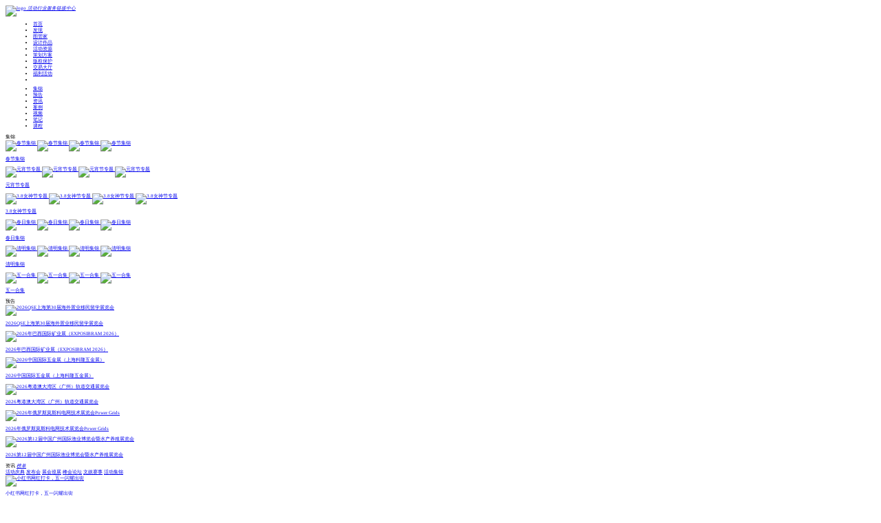

--- FILE ---
content_type: text/html; charset=utf-8
request_url: https://www.osogoo.com/user/5edf90fb848db.html
body_size: 22837
content:
<!DOCTYPE html>
<html lang="zh-CN">
<head>
    <title>Monic-个人中心</title>
    <meta charset="UTF-8">
    <meta name="keywords" content="元素谷,活动案例,活动设计,策划方案,展会预告,舞美设计,设计素材,ppt模版,快闪,活动元素" />
    <meta name="description" content="元素谷是为会展活动提供一站式解决方案的平台，主要以会展活动资讯、营销策划方案、创意设计、服务资源为主，为会展活动提供多元化价值服务。" />
    <meta name="viewport" content="width=device-width, initial-scale=1.0, maximum-scale=1.0, user-scalable=no">
    
    <link rel="shortcut icon" href="https://images.osogoo.com/resource/static/web/images/favicon.ico?version=17314660300115" />
    <style>
        @font-face{
            font-family:"AlimamaShuHeiTi";
            src:url('https://images.osogoo.com/static/web/font/AlimamaShuHeiTi.woff2')
        }
    </style>
    <link rel="stylesheet" media="screen and (max-device-width:2560px)" href="https://images.osogoo.com/resource/static/web/css/style.css?version=17318568410115">
    <link rel="stylesheet" media="screen and (min-width:1920px)" href="https://images.osogoo.com/resource/static/web/css/1920/style.css?version=17314658830115">
    <link rel="stylesheet" media="screen and (max-device-width:2560px)" href="https://images.osogoo.com/resource/static/web/css/public.css?version=17532769740115">
    <link rel="stylesheet" media="screen and (min-width:1920px)" href="https://images.osogoo.com/resource/static/web/css/1920/public.css?version=17532769740115">
    <link rel="stylesheet" href="https://images.osogoo.com/resource/static/web/js/layui/css/layui.css">
    <link rel="stylesheet" media="screen and (max-device-width:2560px)" href="https://images.osogoo.com/resource/static/web/css/index.css?version=17364391420115">
    <link rel="stylesheet" media="screen and (min-width:1920px)" href="https://images.osogoo.com/resource/static/web/css/1920/index.css?version=17314658830115">
    
    <script>let userId = "";</script>
    <script>let signRemindStatus = "";</script>
    <script>let login_id = "7067b0089f5652c3";</script>
    <script>let receive_status = "1";</script>
    <script src="https://images.osogoo.com/resource/static/web/js/layui/layui.js"></script>
        <script src="https://images.osogoo.com/resource/static/web/js/jquery-1.8.2.js"></script>
        <script src="https://images.osogoo.com/resource/static/web/js/jquery.cookies.js"></script>
    <script src="https://images.osogoo.com/resource/static/web/js/user-behavior-record.js?version=17397975600115"></script>
    <script src="https://images.osogoo.com/resource/static/web/js/login-public.js?version=17428198210115"></script>
    <script src="https://images.osogoo.com/resource/static/web/js/count.js?version=17314659640115"></script>
    <script src="https://images.osogoo.com/resource/static/web/js/qr-code.js?version=17314659640115"></script>
        <script src="https://images.osogoo.com/resource/static/web/js/share.js?version=17314659640115"></script>
        <script src="https://images.osogoo.com/resource/static/web/js/public.js?version=17327959580115"></script>
    <script src="https://images.osogoo.com/resource/static/web/js/login/jq-slideVerify.js?version=17314659630115"></script>
    <script src="https://images.osogoo.com/resource/static/web/js/login/login-sms-wechat.js?version=17428198210115"></script>
    <script src="https://images.osogoo.com/resource/static/web/js/sign.js?version=17314659640115"></script>
    <script src="https://images.osogoo.com/resource/static/web/js/inspiration-day.js?version=17532769740115"></script>
        
<link rel="stylesheet" media="screen and (max-device-width:2560px)" href="https://images.osogoo.com/resource/static/web/css/public-comment.css?version=17314658840115">
<link rel="stylesheet" media="screen and (min-width:1920px)" href="https://images.osogoo.com/resource/static/web/css/1920/public-comment.css?version=17314658830115">
<link rel="stylesheet" href="https://images.osogoo.com/resource/static/web/space/css/public_enterprise_user.css?version=17416201110115">
<link rel="stylesheet" href="https://images.osogoo.com/resource/static/web/space/css/public_user_space.css?version=17416201110115">
<script type="text/javascript">
    document.documentElement.style.fontSize = document.documentElement.clientWidth / 192 + 'px';
</script>
<script type="text/javascript" src="https://images.osogoo.com/resource/static/web/space/js/user-space-new.js?version=17428198210115"></script>
<script type="text/javascript" src="https://images.osogoo.com/resource/static/web/js/user-space-design.js?version=17314659630115"></script>
<script type="text/javascript" src="https://images.osogoo.com/resource/static/web/space/js/public-comment-new.js?version=17314658980115"></script>
<script type="text/javascript" src="https://images.osogoo.com/resource/static/web/space/js/public-user-space.js?version=17416201110115"></script>
<script type="text/javascript" src="https://images.osogoo.com/resource/static/web/space/js/user-example-video-new.js?version=17314658980115"></script>

</head>
<body>
<div class="body">
            <!--header-->
<header class="header-space">
    <nav class="main-header">
        <div class="logo">
            <a href="/" title="元素谷">
                                    <img src="/static/web/images/login/logo-white.svg" alt="logo"/>
                                <span><em>活动行业服务链接中心</em></span>
            </a>
        </div>

        <div class="default-nav-box">
            <div class=" nav-list">
                <ul class="main-nav-list">
                    <li><a href="/" class="">首页</a> </li>
                    <li><a href="javascript:;" onclick="return false" data-demo="userspace" class=" nav-discover show-nav-discover">发现<span class="icon-discover-prompt"></span></a></li>
                    <li><a href="/galleryList.html" class=" show-nav-gallery">图管家</a> </li>
                    <li><a href="/articles/design.html" title="设计作品" class="">设计作品</a> </li>
                    <li><a href="/articles/resource.html" title="活动资源" class="">活动资源</a> </li>
                    <li><a href="/programs.html?one_cate=&two_cate=&sort=3&type=" title="方案下载" class=" nav-welfare nav-aippt show-nav-program">策划方案<span class="icon-ai-ppt"></span></a> </li>
                    <li><a href="https://ip.osogoo.com/" target="_blank" class="nav-copyright show-nav-copyright action-record-apply-copyright">版权保护</a></li>
                    <!--<li><a href="javascript:;" class=" show-nav-mall">服务中心</a></li>-->
                    <!--<li><a href="/knowledgeList.html" class=" show-nav-knowledge action-record-knowledge">活动智库</a></li>-->
                    <li><a href="/trade/index.html" class="show-nav-job action-record-trade "><div class="trade_div">交易大厅
                        <span class="trade_num" style="display: none;">
                                                0                                                </span>
                        <span class="icon-trade-prompt" ></span>
                    </div></a></li>
                    <li><a href="/activityList.html" class=" nav-welfare">福利活动<span class="icon-welfare-prompt"></span></a></li>
                    <!--<li><a href="/activityList.html" class=" nav-welfare">会淘商城<span class="icon-welfare-prompt"></span></a></li>-->
                    <li id="show-search"><i class="ico-show-search fl"></i></li>
                </ul>

                <div class="hide nav-discover-list">
                    <div class="nav-discover-directory fl">
                        <ul>
                                                        <li class=""><a href="/collectionList.html" data-cate-id="discover-content-1" class="discover-nav-1 action-record-list-1">集锦</a> </li>
                                                        <li class=""><a href="/notices.html" data-cate-id="discover-content-2" class="discover-nav-2 action-record-list-2">预告</a> </li>
                                                        <li class=""><a href="/articles/news.html" data-cate-id="discover-content-3" class="discover-nav-3 action-record-list-3">资讯</a> </li>
                                                        <li class=""><a href="/articles/case.html" data-cate-id="discover-content-4" class="discover-nav-4 action-record-list-4">案例</a> </li>
                                                        <li class=""><a href="/videos.html" data-cate-id="discover-content-5" class="discover-nav-5 action-record-list-5">视频</a> </li>
                                                        <li class=""><a href="/knowledgeList.html" data-cate-id="discover-content-6" class="discover-nav-6 action-record-list-6">笔记</a> </li>
                                                        <li class=""><a href="/knowledgeCourse.html" data-cate-id="discover-content-7" class="discover-nav-7 action-record-list-7">课程</a> </li>
                                                    </ul>
                    </div>

                                            <div class="discover-content-1 nav-discover-content fr " data-nav-id="discover-nav-1">
                            <div class="nav-discover-content-title">
                                <i class="icon-discover-name icon-discover-name-1"></i>
                                <span>集锦</span>
                                                            </div>
                                                        <div class="nav-discover-content-info nav-cate-empty ">
                                                                        <div class="discover-content-info-list  discover-content-collection">
                                                                                            <div class="discover-content-collection-list">
                                                    <a href="/collectionInfo/20.html" title="春节集锦" target="_blank">
                                                                                                                <span class="collection-article-list"><img src="https://images.osogoo.com/article/a64e5024600466bd/202101251449106015.jpg!460w_340h_osogoo.jpg" alt="春节集锦"/></span>
                                                                                                                <span class="collection-article-list"><img src="https://images.osogoo.com/article/ad77be92524989fe/202001232346263127.jpg!460w_340h_osogoo.jpg" alt="春节集锦"/></span>
                                                                                                                <span class="collection-article-list"><img src="https://images.osogoo.com/article/a6b1830c6581f951/202201262210103268.jpg!460w_340h_osogoo.jpg" alt="春节集锦"/></span>
                                                                                                                <span class="collection-article-list"><img src="https://images.osogoo.com/article/aefb9fc5023587e9/202101081246211856.jpg!460w_340h_osogoo.jpg" alt="春节集锦"/></span>
                                                                                                            </a>
                                                </div>
                                                <p><a href="/collectionInfo/20.html" title="春节集锦" target="_blank">春节集锦</a></p>
                                                                                    </div>
                                                                                                            <div class="discover-content-info-list  discover-content-collection">
                                                                                            <div class="discover-content-collection-list">
                                                    <a href="/collectionInfo/18.html" title="元宵节专题" target="_blank">
                                                                                                                <span class="collection-article-list"><img src="https://images.osogoo.com/article/a5f905d14e964f1c/202402182012257143.jpg!460w_340h_osogoo.jpg" alt="元宵节专题"/></span>
                                                                                                                <span class="collection-article-list"><img src="https://images.osogoo.com/article/aec67bd26955a924/202601121024105525.jpg!460w_340h_osogoo.jpg" alt="元宵节专题"/></span>
                                                                                                                <span class="collection-article-list"><img src="https://images.osogoo.com/article/a08457965926d7c5/202402211203228310.jpg!460w_340h_osogoo.jpg" alt="元宵节专题"/></span>
                                                                                                                <span class="collection-article-list"><img src="https://images.osogoo.com/article/a2609d5c16319fc6/202601081055519422.jpg!460w_340h_osogoo.jpg" alt="元宵节专题"/></span>
                                                                                                            </a>
                                                </div>
                                                <p><a href="/collectionInfo/18.html" title="元宵节专题" target="_blank">元宵节专题</a></p>
                                                                                    </div>
                                                                                                            <div class="discover-content-info-list  discover-content-collection">
                                                                                            <div class="discover-content-collection-list">
                                                    <a href="/collectionInfo/19.html" title="3.8女神节专题" target="_blank">
                                                                                                                <span class="collection-article-list"><img src="https://images.osogoo.com/article/a6e9d65dc7abb763/202502180209057952.jpg!460w_340h_osogoo.jpg" alt="3.8女神节专题"/></span>
                                                                                                                <span class="collection-article-list"><img src="https://images.osogoo.com/article/a563b0113b40bd26/202103021131571981.jpg!460w_340h_osogoo.jpg" alt="3.8女神节专题"/></span>
                                                                                                                <span class="collection-article-list"><img src="https://images.osogoo.com/article/a3db80100632236b/202203031051242423.jpg!460w_340h_osogoo.jpg" alt="3.8女神节专题"/></span>
                                                                                                                <span class="collection-article-list"><img src="https://images.osogoo.com/article/abb637b93cb0c054/202502190207029315.jpg!460w_340h_osogoo.jpg" alt="3.8女神节专题"/></span>
                                                                                                            </a>
                                                </div>
                                                <p><a href="/collectionInfo/19.html" title="3.8女神节专题" target="_blank">3.8女神节专题</a></p>
                                                                                    </div>
                                                                                                            <div class="discover-content-info-list  discover-content-collection">
                                                                                            <div class="discover-content-collection-list">
                                                    <a href="/collectionInfo/5.html" title="春日集锦" target="_blank">
                                                                                                                <span class="collection-article-list"><img src="https://images.osogoo.com/article/a64f77d37d312441/202303201129198391.jpg!460w_340h_osogoo.jpg" alt="春日集锦"/></span>
                                                                                                                <span class="collection-article-list"><img src="https://images.osogoo.com/article/a723d24c04121ac6/202203081707402132.jpg!460w_340h_osogoo.jpg" alt="春日集锦"/></span>
                                                                                                                <span class="collection-article-list"><img src="https://images.osogoo.com/article/a948003131b68127/202203161733448624.jpg!460w_340h_osogoo.jpg" alt="春日集锦"/></span>
                                                                                                                <span class="collection-article-list"><img src="https://images.osogoo.com/article/a6834e92144f1ad2/202203291406441748.jpg!460w_340h_osogoo.jpg" alt="春日集锦"/></span>
                                                                                                            </a>
                                                </div>
                                                <p><a href="/collectionInfo/5.html" title="春日集锦" target="_blank">春日集锦</a></p>
                                                                                    </div>
                                                                                                            <div class="discover-content-info-list  discover-content-collection">
                                                                                            <div class="discover-content-collection-list">
                                                    <a href="/collectionInfo/4.html" title="清明集锦" target="_blank">
                                                                                                                <span class="collection-article-list"><img src="https://images.osogoo.com/article/a554cb8936d82697/202204061811304161.jpg!460w_340h_osogoo.jpg" alt="清明集锦"/></span>
                                                                                                                <span class="collection-article-list"><img src="https://images.osogoo.com/article/a6196a54076e299b/202203272133315595.jpg!460w_340h_osogoo.jpg" alt="清明集锦"/></span>
                                                                                                                <span class="collection-article-list"><img src="https://images.osogoo.com/article/ad6aaa294b68e863/202306151331576895.jpg!460w_340h_osogoo.jpg" alt="清明集锦"/></span>
                                                                                                                <span class="collection-article-list"><img src="https://images.osogoo.com/article/acbf4521e636257f/202206241554035530.jpg!460w_340h_osogoo.jpg" alt="清明集锦"/></span>
                                                                                                            </a>
                                                </div>
                                                <p><a href="/collectionInfo/4.html" title="清明集锦" target="_blank">清明集锦</a></p>
                                                                                    </div>
                                                                                                            <div class="discover-content-info-list  discover-content-collection">
                                                                                            <div class="discover-content-collection-list">
                                                    <a href="/collectionInfo/7.html" title="五一合集" target="_blank">
                                                                                                                <span class="collection-article-list"><img src="https://images.osogoo.com/article/ac4826b3b66311a2/202405081640206507.jpg!460w_340h_osogoo.jpg" alt="五一合集"/></span>
                                                                                                                <span class="collection-article-list"><img src="https://images.osogoo.com/article/ad04e57b05454635/202104201010244566.jpg!460w_340h_osogoo.jpg" alt="五一合集"/></span>
                                                                                                                <span class="collection-article-list"><img src="https://images.osogoo.com/article/a126a22869d6e19a/202404221616082907.jpg!460w_340h_osogoo.jpg" alt="五一合集"/></span>
                                                                                                                <span class="collection-article-list"><img src="https://images.osogoo.com/article/a542b5df7d973267/202305041151099596.jpg!460w_340h_osogoo.jpg" alt="五一合集"/></span>
                                                                                                            </a>
                                                </div>
                                                <p><a href="/collectionInfo/7.html" title="五一合集" target="_blank">五一合集</a></p>
                                                                                    </div>
                                                                                                </div>
                        </div>
                                            <div class="discover-content-2 nav-discover-content fr hide" data-nav-id="discover-nav-2">
                            <div class="nav-discover-content-title">
                                <i class="icon-discover-name icon-discover-name-4"></i>
                                <span>预告</span>
                                                            </div>
                                                        <div class="nav-discover-content-info nav-cate-empty ">
                                                                        <div class="discover-content-info-list  discover-content-notice ">
                                                                                            <a href="/notice/2757.html" title="2026QSE上海第30届海外置业移民留学展览会" target="_blank"><img src="https://expoimg.osogoo.com/uploads/20251108/202511081638213371.jpg" alt="2026QSE上海第30届海外置业移民留学展览会"/></a>
                                                <p><a href="/notice/2757.html" title="2026QSE上海第30届海外置业移民留学展览会" target="_blank">2026QSE上海第30届海外置业移民留学展览会</a></p>
                                                                                    </div>
                                                                                                            <div class="discover-content-info-list  discover-content-notice ">
                                                                                            <a href="/notice/2628.html" title="2026年巴西国际矿业展（EXPOSIBRAM 2026）" target="_blank"><img src="https://expoimg.osogoo.com/uploads/20250910/202509100805321857.jpg" alt="2026年巴西国际矿业展（EXPOSIBRAM 2026）"/></a>
                                                <p><a href="/notice/2628.html" title="2026年巴西国际矿业展（EXPOSIBRAM 2026）" target="_blank">2026年巴西国际矿业展（EXPOSIBRAM 2026）</a></p>
                                                                                    </div>
                                                                                                            <div class="discover-content-info-list  discover-content-notice ">
                                                                                            <a href="/notice/2770.html" title="2026中国国际五金展（上海科隆五金展）" target="_blank"><img src="https://expoimg.osogoo.com/uploads/20251112/202511121041066416.jpg" alt="2026中国国际五金展（上海科隆五金展）"/></a>
                                                <p><a href="/notice/2770.html" title="2026中国国际五金展（上海科隆五金展）" target="_blank">2026中国国际五金展（上海科隆五金展）</a></p>
                                                                                    </div>
                                                                                                            <div class="discover-content-info-list  discover-content-notice ">
                                                                                            <a href="/notice/2833.html" title="2026粤港澳大湾区（广州）轨道交通展览会" target="_blank"><img src="https://expoimg.osogoo.com/uploads/20251202/202512020929454652.jpg" alt="2026粤港澳大湾区（广州）轨道交通展览会"/></a>
                                                <p><a href="/notice/2833.html" title="2026粤港澳大湾区（广州）轨道交通展览会" target="_blank">2026粤港澳大湾区（广州）轨道交通展览会</a></p>
                                                                                    </div>
                                                                                                            <div class="discover-content-info-list  discover-content-notice ">
                                                                                            <a href="/notice/2866.html" title="2026年俄罗斯莫斯科电网技术展览会Power Grids" target="_blank"><img src="https://expoimg.osogoo.com/uploads/20251211/202512111029272993.jpg" alt="2026年俄罗斯莫斯科电网技术展览会Power Grids"/></a>
                                                <p><a href="/notice/2866.html" title="2026年俄罗斯莫斯科电网技术展览会Power Grids" target="_blank">2026年俄罗斯莫斯科电网技术展览会Power Grids</a></p>
                                                                                    </div>
                                                                                                            <div class="discover-content-info-list  discover-content-notice ">
                                                                                            <a href="/notice/2837.html" title="2026第12届中国广州国际渔业博览会暨水产养殖展览会" target="_blank"><img src="https://expoimg.osogoo.com/uploads/20251203/202512031340343358.jpg" alt="2026第12届中国广州国际渔业博览会暨水产养殖展览会"/></a>
                                                <p><a href="/notice/2837.html" title="2026第12届中国广州国际渔业博览会暨水产养殖展览会" target="_blank">2026第12届中国广州国际渔业博览会暨水产养殖展览会</a></p>
                                                                                    </div>
                                                                                                </div>
                        </div>
                                            <div class="discover-content-3 nav-discover-content fr hide" data-nav-id="discover-nav-3">
                            <div class="nav-discover-content-title">
                                <i class="icon-discover-name icon-discover-name-3"></i>
                                <span>资讯</span>
                                                                <a href="/articleRank.html?rank_type=1" class="action-record-rank-index"><i class="icon-discover-rank"></i><em>榜单</em></a>
                                                            </div>
                                                        <div class="nav-discover-content-cate">
                                                                <a href="/articles/news.html?one_cate=5&two_cate=&sort=" target="_blank" class="pt-15">活动庆典</a>
                                                                <a href="/articles/news.html?one_cate=6&two_cate=&sort=" target="_blank" class="pt-15">发布会</a>
                                                                <a href="/articles/news.html?one_cate=7&two_cate=&sort=" target="_blank" class="pt-15">展会巡展</a>
                                                                <a href="/articles/news.html?one_cate=8&two_cate=&sort=" target="_blank" class="pt-15">峰会论坛</a>
                                                                <a href="/articles/news.html?one_cate=9&two_cate=&sort=" target="_blank" class="pt-15">文娱赛事</a>
                                                                <a href="/articles/news.html?one_cate=10&two_cate=&sort=" target="_blank" class="pt-15">活动集锦</a>
                                                            </div>
                                                        <div class="nav-discover-content-info  ">
                                                                        <div class="discover-content-info-list ">
                                                                                            <a href="/article/a4648023a992bba0.html" title="小红书网红打卡，五一闪耀出街" target="_blank"><img src="https://images.osogoo.com/article/a4648023a992bba0/202304261132244864.jpg!460w_340h_osogoo.jpg" alt="小红书网红打卡，五一闪耀出街"/></a>
                                                <p><a href="/article/a4648023a992bba0.html" title="小红书网红打卡，五一闪耀出街" target="_blank">小红书网红打卡，五一闪耀出街</a></p>
                                                                                    </div>
                                                                                                            <div class="discover-content-info-list ">
                                                                                            <a href="/article/a47903262a92656b.html" title="「一方植遇」艺术展" target="_blank"><img src="https://images.osogoo.com/article/a47903262a92656b/202203101400454852.jpg!460w_340h_osogoo.jpg" alt="「一方植遇」艺术展"/></a>
                                                <p><a href="/article/a47903262a92656b.html" title="「一方植遇」艺术展" target="_blank">「一方植遇」艺术展</a></p>
                                                                                    </div>
                                                                                                            <div class="discover-content-info-list ">
                                                                                            <a href="/article/a0aafb7e6677a852.html" title="2024棒棒贝贝年会庆典&ldquo;龙&rdquo;重登场！" target="_blank"><img src="https://images.osogoo.com/article/a0aafb7e6677a852/202401192129505515.jpg!460w_340h_osogoo.jpg" alt="2024棒棒贝贝年会庆典&ldquo;龙&rdquo;重登场！"/></a>
                                                <p><a href="/article/a0aafb7e6677a852.html" title="2024棒棒贝贝年会庆典&ldquo;龙&rdquo;重登场！" target="_blank">2024棒棒贝贝年会庆典&ldquo;龙&rdquo;重登场！</a></p>
                                                                                    </div>
                                                                                                </div>
                        </div>
                                            <div class="discover-content-4 nav-discover-content fr hide" data-nav-id="discover-nav-4">
                            <div class="nav-discover-content-title">
                                <i class="icon-discover-name icon-discover-name-2"></i>
                                <span>案例</span>
                                                            </div>
                                                        <div class="nav-discover-content-cate">
                                                                <a href="/articles/case.html?one_cate=22&two_cate=&sort=" target="_blank" class="pt-15">设计策划</a>
                                                                <a href="/articles/case.html?one_cate=23&two_cate=&sort=" target="_blank" class="pt-15">活动服务</a>
                                                                <a href="/articles/case.html?one_cate=24&two_cate=&sort=" target="_blank" class="pt-15">资源配套</a>
                                                            </div>
                                                        <div class="nav-discover-content-info  ">
                                                                        <div class="discover-content-info-list ">
                                                                                            <a href="/article/ac47d362965d31d9.html" title="IP气模美陈装置展览 | 奇遇花园艺术节" target="_blank"><img src="https://images.osogoo.com/article/ac47d362965d31d9/202207212054471551.jpg!460w_340h_osogoo.jpg" alt="IP气模美陈装置展览 | 奇遇花园艺术节"/></a>
                                                <p><a href="/article/ac47d362965d31d9.html" title="IP气模美陈装置展览 | 奇遇花园艺术节" target="_blank">IP气模美陈装置展览 | 奇遇花园艺术节</a></p>
                                                                                    </div>
                                                                                                            <div class="discover-content-info-list ">
                                                                                            <a href="/article/a0c44e162776f2a5.html" title="携手抖音与悦派，徐福记三十周年新品发布会这样玩" target="_blank"><img src="https://images.osogoo.com/article/a0c44e162776f2a5/202208111048282937.jpg!460w_340h_osogoo.jpg" alt="携手抖音与悦派，徐福记三十周年新品发布会这样玩"/></a>
                                                <p><a href="/article/a0c44e162776f2a5.html" title="携手抖音与悦派，徐福记三十周年新品发布会这样玩" target="_blank">携手抖音与悦派，徐福记三十周年新品发布会这样玩</a></p>
                                                                                    </div>
                                                                                                            <div class="discover-content-info-list ">
                                                                                            <a href="/article/acf54668523fc111.html" title="香港回归25周年的巡回展，互动装置怎么在展会上做展示呢？" target="_blank"><img src="https://images.osogoo.com/article/acf54668523fc111/202209050926401489.jpg!460w_340h_osogoo.jpg" alt="香港回归25周年的巡回展，互动装置怎么在展会上做展示呢？"/></a>
                                                <p><a href="/article/acf54668523fc111.html" title="香港回归25周年的巡回展，互动装置怎么在展会上做展示呢？" target="_blank">香港回归25周年的巡回展，互动装置怎么在展会上做展示呢？</a></p>
                                                                                    </div>
                                                                                                </div>
                        </div>
                                            <div class="discover-content-5 nav-discover-content fr hide" data-nav-id="discover-nav-5">
                            <div class="nav-discover-content-title">
                                <i class="icon-discover-name icon-discover-name-7"></i>
                                <span>视频</span>
                                                            </div>
                                                        <div class="nav-discover-content-info nav-cate-empty ">
                                                                        <div class="discover-content-info-list ">
                                                                                            <a href="/video/v65b1ae133f3069d.html" title="商用定制翻牌拉霸机-可出礼品扭蛋" target="_blank"><img src="https://images.osogoo.com/article/a16a6d3d4567da9e/202601200928171767.jpg!460w_260h_osogoo.jpg" alt="商用定制翻牌拉霸机-可出礼品扭蛋"/></a>
                                                <p><a href="/video/v65b1ae133f3069d.html" title="商用定制翻牌拉霸机-可出礼品扭蛋" target="_blank">商用定制翻牌拉霸机-可出礼品扭蛋</a></p>
                                                <a class="img-mask-layer" href="/video/v65b1ae133f3069d.html" title="商用定制翻牌拉霸机-可出礼品扭蛋" target="_blank">
                                                    <img src="/static/web/images/video-play.svg" alt="">
                                                </a>
                                                                                    </div>
                                                                                                            <div class="discover-content-info-list ">
                                                                                            <a href="/video/vea6ff9d16621a19.html" title="暖场活动道具-飞马表演" target="_blank"><img src="https://images.osogoo.com/article/af806f0da2519726/202601191723576900.jpg!460w_260h_osogoo.jpg" alt="暖场活动道具-飞马表演"/></a>
                                                <p><a href="/video/vea6ff9d16621a19.html" title="暖场活动道具-飞马表演" target="_blank">暖场活动道具-飞马表演</a></p>
                                                <a class="img-mask-layer" href="/video/vea6ff9d16621a19.html" title="暖场活动道具-飞马表演" target="_blank">
                                                    <img src="/static/web/images/video-play.svg" alt="">
                                                </a>
                                                                                    </div>
                                                                                                            <div class="discover-content-info-list ">
                                                                                            <a href="/video/ved2f3016639968d.html" title="Pixotope租赁 赛事直播换场不用等" target="_blank"><img src="https://images.osogoo.com/video/ved2f3016639968d/202601191540165452.jpg!460w_260h_osogoo.jpg" alt="Pixotope租赁 赛事直播换场不用等"/></a>
                                                <p><a href="/video/ved2f3016639968d.html" title="Pixotope租赁 赛事直播换场不用等" target="_blank">Pixotope租赁 赛事直播换场不用等</a></p>
                                                <a class="img-mask-layer" href="/video/ved2f3016639968d.html" title="Pixotope租赁 赛事直播换场不用等" target="_blank">
                                                    <img src="/static/web/images/video-play.svg" alt="">
                                                </a>
                                                                                    </div>
                                                                                                            <div class="discover-content-info-list ">
                                                                                            <a href="/video/v4ad996cb4962cd6.html" title="铁艺美陈烟花树（2）" target="_blank"><img src="https://images.osogoo.com/article/a6f18d98b90f63d6/osogoo011915200327821.mp4?x-oss-process=video/snapshot,t_1000,f_jpg,w_280,h_158" alt="铁艺美陈烟花树（2）"/></a>
                                                <p><a href="/video/v4ad996cb4962cd6.html" title="铁艺美陈烟花树（2）" target="_blank">铁艺美陈烟花树（2）</a></p>
                                                <a class="img-mask-layer" href="/video/v4ad996cb4962cd6.html" title="铁艺美陈烟花树（2）" target="_blank">
                                                    <img src="/static/web/images/video-play.svg" alt="">
                                                </a>
                                                                                    </div>
                                                                                                            <div class="discover-content-info-list ">
                                                                                            <a href="/video/v402439b6d874d68.html" title="铁艺美陈烟花树" target="_blank"><img src="https://images.osogoo.com/article/a6f18d98b90f63d6/202601191517229271.jpg!460w_260h_osogoo.jpg" alt="铁艺美陈烟花树"/></a>
                                                <p><a href="/video/v402439b6d874d68.html" title="铁艺美陈烟花树" target="_blank">铁艺美陈烟花树</a></p>
                                                <a class="img-mask-layer" href="/video/v402439b6d874d68.html" title="铁艺美陈烟花树" target="_blank">
                                                    <img src="/static/web/images/video-play.svg" alt="">
                                                </a>
                                                                                    </div>
                                                                                                            <div class="discover-content-info-list ">
                                                                                            <a href="/video/v5fb92e0665d37fa.html" title="跃见未来-2026蔡司光学年度盛典" target="_blank"><img src="https://images.osogoo.com/article/ab369e31f1d03667/202601171552233430.jpg!460w_260h_osogoo.jpg" alt="跃见未来-2026蔡司光学年度盛典"/></a>
                                                <p><a href="/video/v5fb92e0665d37fa.html" title="跃见未来-2026蔡司光学年度盛典" target="_blank">跃见未来-2026蔡司光学年度盛典</a></p>
                                                <a class="img-mask-layer" href="/video/v5fb92e0665d37fa.html" title="跃见未来-2026蔡司光学年度盛典" target="_blank">
                                                    <img src="/static/web/images/video-play.svg" alt="">
                                                </a>
                                                                                    </div>
                                                                                                </div>
                        </div>
                                            <div class="discover-content-6 nav-discover-content fr hide" data-nav-id="discover-nav-6">
                            <div class="nav-discover-content-title">
                                <i class="icon-discover-name icon-discover-name-5"></i>
                                <span>笔记</span>
                                                            </div>
                                                        <div class="nav-discover-content-info nav-cate-empty ">
                                                                        <div class="discover-demand-list">
                                            <div class="discover-demand-list-l fl hide">
                                                <div class="discover-demand-city">
                                                    <span><i class="ico-demand-position"></i>问答</span>
                                                </div>
                                            </div>
                                            <div class="discover-demand-list-r fl">
                                                <div class="discover-demand-header">
                                                    <div class="discover-demand-title">
                                                        <a href="/knowledge/qe5e7c19b3c77508.html" title="全面审查时代：中国媒体从业者正在经历什么？" target="_blank">全面审查时代：中国媒体从业者正在经历什么？</a>
                                                    </div>
                                                </div>
                                            </div>
                                            <div class="discover-demand-budget">问答</div>
                                        </div>
                                                                                                            <div class="discover-demand-list">
                                            <div class="discover-demand-list-l fl hide">
                                                <div class="discover-demand-city">
                                                    <span><i class="ico-demand-position"></i>问答</span>
                                                </div>
                                            </div>
                                            <div class="discover-demand-list-r fl">
                                                <div class="discover-demand-header">
                                                    <div class="discover-demand-title">
                                                        <a href="/knowledge/q5df623598cd99e4.html" title="如何判断活动策划案的好坏?" target="_blank">如何判断活动策划案的好坏?</a>
                                                    </div>
                                                </div>
                                            </div>
                                            <div class="discover-demand-budget">问答</div>
                                        </div>
                                                                                                            <div class="discover-demand-list">
                                            <div class="discover-demand-list-l fl hide">
                                                <div class="discover-demand-city">
                                                    <span><i class="ico-demand-position"></i>问答</span>
                                                </div>
                                            </div>
                                            <div class="discover-demand-list-r fl">
                                                <div class="discover-demand-header">
                                                    <div class="discover-demand-title">
                                                        <a href="/knowledge/q7d3b7753f33685b.html" title="如何写一份优秀的活动策划与执行方案？" target="_blank">如何写一份优秀的活动策划与执行方案？</a>
                                                    </div>
                                                </div>
                                            </div>
                                            <div class="discover-demand-budget">问答</div>
                                        </div>
                                                                                                            <div class="discover-demand-list">
                                            <div class="discover-demand-list-l fl hide">
                                                <div class="discover-demand-city">
                                                    <span><i class="ico-demand-position"></i>问答</span>
                                                </div>
                                            </div>
                                            <div class="discover-demand-list-r fl">
                                                <div class="discover-demand-header">
                                                    <div class="discover-demand-title">
                                                        <a href="/knowledge/kdf624571681699cc.html" title="活动中的应急管理应该注意哪些？" target="_blank">活动中的应急管理应该注意哪些？</a>
                                                    </div>
                                                </div>
                                            </div>
                                            <div class="discover-demand-budget">问答</div>
                                        </div>
                                                                                                </div>
                        </div>
                                            <div class="discover-content-7 nav-discover-content fr hide" data-nav-id="discover-nav-7">
                            <div class="nav-discover-content-title">
                                <i class="icon-discover-name icon-discover-name-6"></i>
                                <span>课程</span>
                                                            </div>
                                                        <div class="nav-discover-content-info nav-cate-empty ">
                                                                        <div class="discover-content-info-list discover-content-course ">
                                                                                            <a href="/course/c67b035e1dfb9f7.html" title="AI赋能策划 超能力进化论" target="_blank"><img src="https://images.osogoo.com/course/c67b035e1dfb9f7/hmPbbaKi7lsSlToJ.jpg" alt="AI赋能策划 超能力进化论"/></a>
                                                <p><a href="/course/c67b035e1dfb9f7.html" title="AI赋能策划 超能力进化论" target="_blank">AI赋能策划 超能力进化论</a></p>
                                                                                    </div>
                                                                                                            <div class="discover-content-info-list discover-content-course ">
                                                                                            <a href="/course/c662535d2d64300.html" title="小马宋营销笔记系列第二部【卖货真相】" target="_blank"><img src="https://images.osogoo.com/course/c662535d2d64300/FsFd5SuJFWytEzE0.jpg" alt="小马宋营销笔记系列第二部【卖货真相】"/></a>
                                                <p><a href="/course/c662535d2d64300.html" title="小马宋营销笔记系列第二部【卖货真相】" target="_blank">小马宋营销笔记系列第二部【卖货真相】</a></p>
                                                                                    </div>
                                                                                                            <div class="discover-content-info-list discover-content-course ">
                                                                                            <a href="/course/c64e2ff1a4ed9f4.html" title="如何策划一场城市级明星活动" target="_blank"><img src="https://images.osogoo.com/course/c64e2ff1a4ed9f4/AHwp0Wls2LKbaL46.jpg" alt="如何策划一场城市级明星活动"/></a>
                                                <p><a href="/course/c64e2ff1a4ed9f4.html" title="如何策划一场城市级明星活动" target="_blank">如何策划一场城市级明星活动</a></p>
                                                                                    </div>
                                                                                                            <div class="discover-content-info-list discover-content-course ">
                                                                                            <a href="/course/c62b95fcee3f3a7.html" title="从策划小白到创意高手" target="_blank"><img src="https://images.osogoo.com/course/c62b95fcee3f3a7/GBImIHZAmW7xgjAm.jpg" alt="从策划小白到创意高手"/></a>
                                                <p><a href="/course/c62b95fcee3f3a7.html" title="从策划小白到创意高手" target="_blank">从策划小白到创意高手</a></p>
                                                                                    </div>
                                                                                                            <div class="discover-content-info-list discover-content-course ">
                                                                                            <a href="/course/c62ba6d01cd4d46.html" title="22张表教你搞定一场活动" target="_blank"><img src="https://images.osogoo.com/course/c62ba6d01cd4d46/MzqGeYyCKF3PHupK.jpeg" alt="22张表教你搞定一场活动"/></a>
                                                <p><a href="/course/c62ba6d01cd4d46.html" title="22张表教你搞定一场活动" target="_blank">22张表教你搞定一场活动</a></p>
                                                                                    </div>
                                                                                                            <div class="discover-content-info-list discover-content-course ">
                                                                                            <a href="/course/c6166758d3e4534.html" title="策划基础入门课" target="_blank"><img src="https://images.osogoo.com/course/c6166758d3e4534/5FBodcAyxzZTsym3.jpg" alt="策划基础入门课"/></a>
                                                <p><a href="/course/c6166758d3e4534.html" title="策划基础入门课" target="_blank">策划基础入门课</a></p>
                                                                                    </div>
                                                                                                        <div class="discover-content-info-list discover-content-course hide" >
                                        <a href="/courseLive.html" title="0基础文案初级课程" target="_blank"><img src="https://images.osogoo.com//course/course-live/course-cover.jpg" alt="0基础文案初级课程"/></a>
                                        <p><a href="/courseLive.html" title="0基础文案初级课程" target="_blank">0基础文案初级课程</a></p>
                                    </div>
                                                            </div>
                        </div>
                                    </div>

                <div class="hide more-nav-list nav-gallery-list">
                    <ul>
                        <li><a href="/galleryList.html" class="">热搜图集</a></li>
                        <li><a href="/userGallery.html">我的图库</a></li>
                    </ul>
                </div>

                <div class="hide more-nav-list nav-program-list">
                    <ul>
                        <li><a href="/programs.html?one_cate=&two_cate=&sort=3&type=" class="">策划方案</a></li>
                        <li><a href="/osoppt.html" style="text-align: left" class="action-record-ai-ppt"><i class="icon-ai"></i>PPT创作</a></li>
                    </ul>
                </div>

                <div class="hide more-nav-list nav-job-list">
                    <ul>
                        <li><a href="/downloadList.html">作品下载</a></li>
                        <li><a href="/trade/service/index.html">服务大厅</a></li>
                        <li><a href="/trade/talents.html">人才大厅</a></li>
                        <li><a href="/trade/jobs.html">任务大厅</a></li>
                                                <li><a href="/new/14.html?identity_type=2"><div class="trade_div">我的接单动态
                            <span class="trade_num_li"  style="display: none;" >
                                                        0                                                        </span>
                        </div></a>
                        </li>
                                                <li class="action-record-trade-auth"><a href="/trade/info.html">接单资格认证</a></li>
                        <li><a href="http://www.ysgmall.com" target="_blank">会淘商城</a></li>
                        <!--                    <li><a href="/trade/personal/notice.html">我的动态</a></li>-->
                        <!--                    <li><a href="/trade/job/detail/11.html">测 - 任务详情</a></li>-->
                        <!--                    <li><a href="/trade/job/detailSupply/1.html">测 - 任务详情 - 供</a></li>-->
                        <!--                    <li><a href="/trade/job/detailDemand/1.html">测 - 任务详情 - 需</a></li>-->
                        <!--                    <li><a href="/trade/parttime/adduser/5daec6bd7a9c0.html?type=1&">测 - 发布邀请</a></li>-->
                        <!--                    <li><a href="/trade/parttime/detail/16.html">测 - 邀请详情</a></li>-->
                        <!--                    <li><a href="/trade/parttime/detailSupply/16.html">测 - 招募详情 - 供</a></li>-->
                        <!--                    <li><a href="/trade/parttime/detailDemand/16.html">测 - 招募详情 - 需</a></li>-->
                        <!--                    <li><a href="/trade/bid/add.html">测 - 发标</a></li>-->
                    </ul>
                </div>

                <div class="hide more-nav-list nav-copyright-list">
                    <ul>
                        <li class="action-record-apply-copyright"><a href="https://ip.osogoo.com/" target="_blank" title="版权登记">版权登记</a></li>
                                                <li class="action-record-auth-case"><a href="javascript:;" class="show-case-prompt" title="案例登记">案例登记</a> </li>
                                            </ul>
                </div>

                <div class="hide more-nav-list nav-mall-list">
                    <ul>
                        <li><a href="/suppliers.html" title="认证企业">认证企业</a></li>
                        <li><a href="/articles/resource.html" title="找资源">找资源</a></li>
                        <li><a href="/authUser.html" title="找人设计">找人设计</a></li>
                        <li><a href="/authUser/2.html" title="找人策划">找人策划</a></li>
                        <li><a href="/articles/design.html?one_cate=&two_cate=&sort=4" title="设计附件">设计附件</a></li>
                        <li><a href="/programs.html?one_cate=&two_cate=&sort=3&type=" title="方案大全">方案大全</a></li>
                        <li><a href="/certificateInfo.html" title="职业证书">职业证书</a></li>
                        <li><a href="/purse.html" title="兑换/充值">兑换/充值</a></li>
                    </ul>
                </div>

                <div class="hide more-nav-list nav-knowledge-list">
                    <ul>
                        <li><a href="/knowledgeList.html" title="活动笔记" class="action-record-knowledge">活动笔记</a></li>
                        <li><a href="/knowledgeCourse.html" title="专题课程" class="action-record-course">专题课程</a></li>
                    </ul>
                </div>
            </div>

            <div class="hide show-search">
                <div class="close-search fl">
                    <i class="ico-close-search"></i>
                </div>
                <div class="input-search fl">
                                        <input type="text" name="search_keyword" value="" autocomplete="off" placeholder="请输入搜索关键字" class="search-keyword" maxlength="18">
                                    </div>
                <div class="submit-search fl">
                    <i class="ico-submit-search"></i>
                </div>
                <div class="search-type">
                    <span class="active" data-search-url="/search.html?search_type=" data-search-type="">搜全站</span>
                    <span class="" data-search-url="/search.html?search_type=1&type=1&one_cate=" data-search-type="1">资讯</span>
                    <span class="" data-search-url="/search.html?search_type=1&type=2&one_cate=" data-search-type="1">资源</span>
                    <span class="" data-search-url="/search.html?search_type=1&type=3&one_cate=" data-search-type="1">设计</span>
                    <span class="" data-search-url="/search.html?search_type=2" data-search-type="2">方案</span>
                    <span class="" data-search-url="/search.html?search_type=3" data-search-type="3">视频</span>
                    <span class="" data-search-url="/search.html?search_type=4" data-search-type="4">预告</span>
                    <span class="" data-search-url="/users.html?sort=" data-search-type="5">会员</span>
                </div>
                <div class="search-history-box">
                    <p>最近搜索</p>
                                            <p>平台热搜</p>
                        <ul>
                                                            <li>春节</li>
                                                            <li>元宵节</li>
                                                            <li>3.8女神节</li>
                                                            <li>颜值提款机</li>
                                                            <li>未来科技餐厅</li>
                                                            <li>清凉一夏</li>
                                                            <li>春日活动</li>
                                                            <li>楚门的世界</li>
                                                            <li>西部主题</li>
                                                            <li>施华洛世奇</li>
                                                    </ul>
                                    </div>
            </div>
        </div>

        
        <!--登录状态-->
                    <!--未登录状态-->
            <div class="user-center wait-login-register fr">
                <a href="/login.html?callback=/user/5edf90fb848db.html" class="go-login">登录</a>
                <em class="split-line"></em>
                <a href="/reg.html" class="go-register">注册</a>
            </div>
            <div class="user-center fr">
                <div class="user-vip mr-50 action-record-vip">VIP会员</div>
                <div class="user-upload" style="margin: 0 50px 0 0">
                    <div class="upload-info">
                        <a href="/uploadarticle.html?type=1&mode=1"><i class="ico-upload"></i></a>
                    </div>
                    <div class="user-upload-list">
                        <ul>
                            <li class="action-record-upload-news"><a href="/uploadarticle.html?type=1&mode=1">上传资讯</a> </li>
                            <li class="action-record-upload-resource"><a href="/uploadarticle.html?type=2&mode=1">上传资源</a> </li>
                            <li class="action-record-upload-design"><a href="/uploadarticle.html?type=3&mode=1">上传设计<span class="new-upload-prompt">共创</span></a> </li>
                                                        <li class="action-record-upload-case"><a href="javascript:;" class="show-case-prompt">上传案例</a> </li>
                                                        <li class="action-record-upload-program"><a href="/uploadprogram.html">上传方案<span class="new-upload-prompt">共创</span></a> </li>
                            <li class="action-record-upload-video"><a href="/uploadvideo.html">上传视频</a> </li>
                            <li class="action-record-release-notice"><a href="/uploadnotice.html" target="_blank">发布预告</a> </li>
                            <!--<li><a href="/uploaddemand.html">发布需求</a> </li>-->
                            <li class="action-record-knowledge-share"><a href="/releaseShare.html">分享笔记</a> </li>
                            <!--<li><a href="/uploadproblem.html">提问求解</a> </li>-->
                        </ul>
                        <i class="index-ico-triangle"></i>
                    </div>
                </div>
            </div>

            </nav>

</header>
<style>
    .trade_div {
        position: relative;
    }
    .trade_num {
        display: inline-block;
        width: 18px;
        height: 18px;
        line-height: 18px;
        border-radius: 50%;
        background-color: red;
        position: absolute;
        top: 13px;
        right: -19px;
        color: #ffffff;
        text-align: center;
        font-size: 12px;
    }
    .trade_num_li {
        display: inline-block;
        width: 18px;
        height: 18px;
        line-height: 18px;
        border-radius: 50%;
        background-color: red;
        position: absolute;
        top: 10px;
        right: 10px;
        color: #ffffff;
        text-align: center;
        font-size: 12px;
    }
</style>

    
    
<!-- banner -->
<div class="main-banner">
    <div class="banner-img">
                    <img src="https://images.osogoo.com/resource/static/web/images/user-space-new.jpg" alt="https://images.osogoo.com/resource/static/web/images/user-space-new.jpg" class="user-space-banner"/>
                    <!--企业宣传视频-->
            <div class="enterprise-video-box">
                <div class="auth-enterprise-video">
                    <span></span>
                </div>
            </div>
            </div>
</div>


<span>
    <svg xmlns="http://www.w3.org/2000/svg" xmlns:xlink="http://www.w3.org/1999/xlink"
         style="position: absolute; width: 0; height: 0" aria-hidden="true">
        <!-- 向下箭头 -->
        <symbol xmlns="http://www.w3.org/2000/svg" viewBox="0 0 86 26" id="logo">
            <path
                    d="M35.395 16.433c-0.902,0 -1.632,-0.73 -1.632,-1.632 0,-0.588 0.311,-1.12 0.819,-1.415l2.821 -1.605 -4.858 0c-0.782,0 -1.416,-0.635 -1.416,-1.417 0,-0.783 0.634,-1.416 1.416,-1.416l7.094 0c0.299,0 0.541,-0.243 0.541,-0.541 0,-0.306 -0.246,-0.541 -0.549,-0.541l-7.086 0c-0.782,0 -1.416,-0.634 -1.416,-1.417 0,-0.782 0.634,-1.416 1.416,-1.416l7.094 0c0.299,0 0.541,-0.242 0.541,-0.541 0,-0.306 -0.246,-0.541 -0.549,-0.541l-7.086 0c-0.782,0 -1.416,-0.634 -1.416,-1.416 0,-0.782 0.634,-1.416 1.416,-1.416l8.079 0c0.419,-0.672 1.163,-1.119 2.013,-1.119 0.849,0 1.594,0.447 2.012,1.119l8.082 0c0.782,0 1.416,0.634 1.416,1.416 0,0.782 -0.634,1.416 -1.416,1.416l-7.095 0c-0.298,0 -0.541,0.243 -0.541,0.541 0,0.299 0.243,0.541 0.541,0.541l7.095 0c0.782,0 1.416,0.634 1.416,1.416 0,0.783 -0.634,1.417 -1.416,1.417l-7.086 0c-0.304,0 -0.55,0.235 -0.55,0.541 0,0.293 0.251,0.554 0.55,0.54l7.086 0.001c0.782,0 1.416,0.633 1.416,1.416 0,0.782 -0.634,1.417 -1.416,1.417l-11.545 0c0.042,0.533 -0.239,1.044 -0.709,1.3l-1.287 0.737 3.854 0 0.731 -0.416c0.247,-0.151 0.537,-0.237 0.848,-0.237 0.901,0 1.631,0.73 1.631,1.632 0,0.623 -0.349,1.164 -0.863,1.439l-2.671 1.52 6.651 0 -0.215 -0.474c-0.261,-0.526 -0.229,-1.176 0.139,-1.685 0.529,-0.73 1.549,-0.893 2.279,-0.364 0.253,0.183 0.438,0.424 0.549,0.693l1.214 2.674c0.309,0.645 0.166,1.441 -0.399,1.933 -0.355,0.31 -0.805,0.438 -1.239,0.393l-6.179 0c-0.278,0.052 -0.491,0.29 -0.513,0.581l-0.001 2.123c0,1.309 -1.06,2.37 -2.369,2.37 -1.36,0 -2.388,-1.101 -2.368,-2.448l0 -2.034c-0.018,-0.297 -0.234,-0.539 -0.514,-0.592l-6.465 0c-0.866,-0.011 -1.564,-0.716 -1.564,-1.584 0,-0.869 0.698,-1.574 1.564,-1.585l2.837 -0.001 2.324 -1.323 -3.056 0zm-28.559 -15.22l18.472 0c1.038,0 1.886,0.849 1.886,1.886 0,1.038 -0.848,1.888 -1.886,1.888l-18.472 0c-1.037,0 -1.886,-0.85 -1.886,-1.888 0,-1.037 0.849,-1.886 1.886,-1.886zm68.427 21.285c0.309,0 0.572,-0.304 0.582,-0.604l0 -2.815c-0.011,-0.317 -0.248,-0.625 -0.537,-0.746l-3.295 -1.034c-0.888,-0.279 -1.372,-1.232 -1.091,-2.108 0.276,-0.863 1.218,-1.356 2.09,-1.082 3.109,0.974 3.035,0.955 6.146,1.929 0.975,0.306 1.188,1.123 1.188,2.026l0 5.424c0,1.258 -1.006,2.226 -2.251,2.249 -5.919,0 -11.837,0 -17.755,0 -1.248,0 -2.273,-0.995 -2.273,-2.249l0 -5.424c0,-0.903 0.214,-1.72 1.189,-2.026 3.111,-0.974 3.036,-0.955 6.145,-1.929 0.869,-0.273 1.795,0.209 2.084,1.064 0.293,0.879 -0.191,1.845 -1.084,2.126l-3.29 1.032c-0.282,0.087 -0.532,0.459 -0.543,0.748l0 2.815c0.012,0.318 0.264,0.579 0.579,0.604 4.039,0 8.077,0 12.116,0zm-49.366 -2.181c0.014,0.419 0.259,0.779 0.61,0.959 0.105,0.052 0.203,0.09 0.3,0.155 0.68,0.417 1.136,1.168 1.136,2.021 0,1.302 -1.066,2.369 -2.369,2.369l-2.024 0c-1.304,0 -2.393,-1.089 -2.393,-2.392l0 -5.902c0,-1.303 1.067,-2.369 2.369,-2.369l0 0c1.304,0 2.371,1.066 2.371,2.369l0 2.79zm44.755 -9.678l-3.055 0.016c-5.944,1.866 -1.991,0.614 -7.934,2.48 -0.949,0.298 -1.919,-0.231 -2.231,-1.166 -0.264,-0.951 0.21,-1.926 1.166,-2.226 5.942,-1.866 1.709,-0.535 7.656,-2.39 0.446,-0.139 0.848,-0.273 1.195,-0.273l3.203 0c0.196,0 1.036,0.125 1.219,0.183 5.944,1.866 1.991,0.614 7.934,2.48 0.934,0.293 1.456,1.307 1.162,2.237 -0.294,0.926 -1.298,1.447 -2.227,1.155 -1.118,-0.351 -7.79,-2.505 -8.088,-2.496zm0 -6.506l-3.009 0c-2.617,0.873 -5.343,1.668 -7.98,2.496 -0.94,0.295 -1.95,-0.239 -2.234,-1.177 -0.281,-0.928 0.237,-1.923 1.169,-2.215 5.942,-1.866 1.989,-0.614 7.933,-2.48 0.27,-0.083 0.645,-0.184 0.918,-0.184l3.394 0c0.194,0 0.847,0.127 1.028,0.184 5.944,1.866 1.991,0.614 7.934,2.48 0.943,0.296 1.452,1.298 1.162,2.236 -0.293,0.927 -1.298,1.448 -2.227,1.156 -1.1,-0.345 -7.287,-2.415 -8.088,-2.496zm-65.672 19.296l0 -5.902c0,-1.303 1.066,-2.369 2.369,-2.369l0 0c1.303,0 2.37,1.066 2.37,2.369l0 5.902c0,1.303 -1.067,2.369 -2.37,2.369l0 0c-1.303,0 -2.369,-1.066 -2.369,-2.369zm1.856 -15.364l18.472 0c1.038,0 1.886,0.849 1.886,1.887 0,1.037 -0.849,1.886 -1.886,1.886l-18.472 0c-1.037,0 -1.886,-0.849 -1.886,-1.886 0,-1.038 0.848,-1.887 1.886,-1.887zm45.145 13.577c1.141,0 2.066,0.925 2.066,2.065 0,1.141 -0.925,2.066 -2.066,2.066 -1.141,0 -2.066,-0.925 -2.066,-2.066 0,-1.14 0.925,-2.065 2.066,-2.065zm-18.664 0c1.141,0 2.066,0.925 2.066,2.065 0,1.141 -0.925,2.066 -2.066,2.066 -1.141,0 -2.066,-0.925 -2.066,-2.066 0,-1.14 0.925,-2.065 2.066,-2.065z" />
        </symbol>
        <symbol xmlns="http://www.w3.org/2000/svg" viewBox="0 0 2.5 1.5" id="downArrow">
            <path
                    d="M2.08 0.02c0.05,-0.04 0.12,-0.02 0.16,0.03 0.04,0.05 0.02,0.12 -0.03,0.16l-1.02 0.69c-0.04,0.03 -0.09,0.03 -0.13,-0l-1.01 -0.69c-0.05,-0.04 -0.06,-0.11 -0.03,-0.16 0.04,-0.05 0.11,-0.06 0.16,-0.03l0.95 0.65 0.95 -0.65z" />
        </symbol>
        <symbol xmlns="http://www.w3.org/2000/svg" viewBox="0 0 13 13" id="search">
            <path
                    d="M12.19 10.96c0.34,0.34 0.34,0.89 0,1.23 -0.34,0.34 -0.89,0.34 -1.23,0l-1.14 -1.14c-0.24,-0.24 -0.52,-0.28 -0.8,-0.1 -0.9,0.56 -1.97,0.88 -3.11,0.88 -1.63,0 -3.11,-0.66 -4.18,-1.73 -1.07,-1.07 -1.73,-2.55 -1.73,-4.18 0,-1.63 0.66,-3.11 1.73,-4.18 1.07,-1.07 2.55,-1.73 4.18,-1.73 1.63,0 3.11,0.66 4.18,1.73 1.07,1.07 1.73,2.55 1.73,4.18 0,0.56 -0.08,1.1 -0.22,1.61 -0.31,0.77 -1.69,0.41 -1.48,-0.43l-0 -0c0.11,-0.38 0.16,-0.77 0.16,
            -1.18 0,-1.21 -0.49,-2.3 -1.28,-3.09 -0.79,-0.79 -1.88,-1.28 -3.09,-1.28 -1.21,0 -2.3,0.49 -3.09,1.28 -0.79,0.79 -1.28,1.88 -1.28,3.09 0,1.21 0.49,2.3 1.28,3.09 0.79,0.79 1.88,1.28 3.09,1.28 1.05,0 2.01,-0.37 2.76,-0.98l0 0c0.26,-0.2 0.58,-0.31 0.92,-0.31 0.42,0 0.8,0.17 1.07,0.44l1.52 1.52z" />
        </symbol>
        <symbol xmlns="http://www.w3.org/2000/svg" viewBox="0 0 15 15" id="like">
            <path
                    d="M14.089 5.61c-0.396,-0.5 -0.989,-0.786 -1.627,-0.786l-3.716 0c0.536,-1.382 0.55,-3.566 -0.586,-4.44 -0.501,-0.385 -1.402,-0.57 -1.923,-0.123 -0.411,0.353 -1.526,3.259 -1.932,3.939 -0.192,0.322 -0.523,0.725 -1.263,0.899 -0.294,0.069 -0.582,0.087 -0.882,0.087 -0.937,0 -1.699,0.762 -1.699,1.698l0 6.419c0,0.936 0.762,1.697 1.699,1.697l8.893 0c0.466,0 0.924,-0.159 1.29,-0.449 0.365,-0.29 0.625,-0.699 0.731,-1.153l1.41 -6.026c0.145,-0.62 0.001,-1.263 -0.395,-1.762zm-12.496 7.693l0 -6.419c0,-0.312 0.254,-0.566 0.567,-0.566 0.062,0 -0.007,0.007 0.146,0.005 0.551,-0.009 1.124,-0.11 1.621,-0.333 0.57,-0.255 1.021,-0.659 1.35,-1.209 0.964,-2.345 1.45,-3.582 1.663,-3.647 1.355,-0.415 1.356,2.525 0.675,3.682 -0.113,0.251 -0.092,0.54 0.057,0.771 0.149,0.231 0.403,0.369 0.679,0.369l4.111 0c0.29,0 0.56,0.13 0.74,0.358 0.18,0.226 0.245,0.518 0.179,0.8l-1.41 6.026c-0.1,0.429 -0.478,0.728 -0.918,0.728 -3.416,0 -5.478,0 -8.893,0 -0.313,0 -0.567,-0.253 -0.567,-0.565z" />
        </symbol>
        <symbol xmlns="http://www.w3.org/2000/svg" viewBox="0 0 15 15" id="reply">
            <path
                    d="M7.5 0c1.996,0 3.892,0.786 5.303,2.197 1.411,1.411 2.197,3.307 2.197,5.303 0,1.996 -0.786,3.892 -2.197,5.303 -1.411,1.411 -3.307,2.197 -5.303,2.197 -1.996,0 -3.892,-0.786 -5.303,-2.197 -1.411,-1.411 -2.197,-3.307 -2.197,-5.303 0,-1.996 0.786,-3.892 2.197,-5.303 1.411,-1.411 3.307,-2.197 5.303,-2.197zm3.681 6.497c0.554,0 1.003,0.449 1.003,1.003 0,0.554 -0.449,1.002 -1.003,1.002 -0.553,0 -1.002,-0.448 -1.002,-1.002 0,-0.554 0.449,-1.003 1.002,-1.003zm-3.681 0c0.554,0 1.003,0.449 1.003,1.003 0,0.554 -0.449,1.002 -1.003,1.002 -0.554,0 -1.002,-0.448 -1.002,-1.002 0,-0.554 0.448,-1.003 1.002,-1.003zm-3.681 0c0.553,0 1.002,0.449 1.002,1.003 0,0.554 -0.449,1.002 -1.002,1.002 -0.554,0 -1.003,-0.448 -1.003,-1.002 0,-0.554 0.449,-1.003 1.003,-1.003zm8.173 -3.488c-1.196,-1.196 -2.801,-1.861 -4.492,-1.861 -1.69,0 -3.296,0.665 -4.491,1.861 -1.196,1.195 -1.861,2.801 -1.861,4.491 0,1.691 0.665,3.296 1.861,4.492 1.195,1.195 2.801,1.86 4.491,1.86 1.691,0 3.296,-0.665 4.492,-1.86 1.195,-1.196 1.86,-2.801 1.86,-4.492 0,-1.69 -0.665,-3.296 -1.86,-4.491z" />
        </symbol>
        <symbol xmlns="http://www.w3.org/2000/svg" viewBox="0 0 15 15" id="report">
            <path
                    d="M1.307 13.543c-1.188,0 -1.658,-1.032 -1.025,-2.009l6.057 -9.347c0.631,-0.973 1.684,-0.973 2.315,0l6.057 9.347c0.167,0.257 0.289,0.557 0.289,0.868 0,0.734 -0.627,1.141 -1.314,1.141l-12.379 0zm0 -1.025l12.379 0c0.363,0 0.351,-0.145 0.168,-0.428l-6.057 -9.346c-0.231,-0.357 -0.384,-0.335 -0.601,0l-6.056 9.346c-0.183,0.283 -0.195,0.428 0.167,0.428zm5.438 -1.763c0,-0.473 0.385,-0.858 0.858,-0.858 0.479,0 0.858,0.378 0.858,0.858 0,0.479 -0.379,0.858 -0.858,0.858 -0.479,0 -0.858,-0.379 -0.858,-0.858zm0.335 -1.301l-0.307 -3.615c-0.134,-1.567 1.797,-1.579 1.66,-0.035l-0.323 3.643c-0.471,-0.059 -0.558,-0.059 -1.03,0.007z" />
        </symbol>
        <symbol xmlns="http://www.w3.org/2000/svg" viewBox="0 0 28 28" id="emoji">
            <path
                    d="M11.928 21.989c-0.524,-0.081 -0.884,-0.572 -0.802,-1.096 0.081,-0.524 0.572,-0.884 1.096,-0.803 1.414,0.219 3.63,0.091 4.484,-1.276 0.28,-0.449 0.876,-0.588 1.325,-0.308 0.449,0.279 0.589,0.876 0.309,1.325 -0.855,1.369 -2.342,1.984 -3.885,2.179 -0.789,0.1 -1.736,0.106 -2.527,-0.021zm8.795 -15.486l0.008 -0.004c0.573,-0.324 1.034,-0.777 1.379,-1.373 0.25,-0.432 0.805,-0.58 1.238,-0.33 0.177,0.103 0.306,0.255 0.38,0.43 0.392,0.92 0.618,1.968 0.634,3.04 0.014,0.852 -0.106,1.719 -0.379,2.547 0.458,0.75 0.811,1.535 1.059,2.391 0.291,1.004 0.437,2.09 0.437,3.317 0,3.17 -1.285,6.039 -3.362,8.117 -2.077,2.077 -4.947,3.362 -8.117,3.362 -3.17,0 -6.039,-1.285 -8.117,-3.362 -2.077,-2.078 -3.362,-4.947 -3.362,-8.117 0,-1.663 0.357,-3.249 0.999,-4.683 0.665,-1.485 1.637,-2.804 2.835,-3.874l0.019 -0.016c1.989,-1.813 4.084,-2.585 5.975,-3.281 2.26,-0.832 4.187,-1.541 4.908,-4.013 0.139,-0.481 0.641,-0.757 1.121,-0.618 0.12,0.035 0.227,0.092 0.317,0.165 0.34,0.257 0.637,0.524 0.892,0.796 1.047,1.114 1.491,2.373 1.494,3.6 0.002,0.658 -0.127,1.303 -0.358,1.906zm0.902 1.572c-0.821,0.464 -1.787,0.745 -2.891,0.862 -0.277,0.034 -0.566,-0.06 -0.771,-0.279 -0.343,-0.364 -0.326,-0.938 0.038,-1.281 0.181,-0.17 0.345,-0.352 0.488,-0.542 0.486,-0.649 0.784,-1.434 0.782,-2.238 -0.002,-0.702 -0.24,-1.433 -0.791,-2.115 -1.154,2.286 -3.184,3.033 -5.506,3.889 -1.74,0.64 -3.667,1.35 -5.388,2.917l-0.025 0.024c-1.008,0.901 -1.827,2.012 -2.387,3.265 -0.538,1.199 -0.836,2.534 -0.836,3.944 0,2.668 1.081,5.084 2.83,6.832 1.748,1.748 4.164,2.83 6.832,2.83 2.668,0 5.084,-1.082 6.832,-2.83 1.749,-1.748 2.83,-4.164 2.83,-6.832 0,-1.067 -0.119,-1.988 -0.359,-2.813 -0.232,-0.802 -0.582,-1.532 -1.047,-2.236 -0.188,-0.247 -0.245,-0.584 -0.12,-0.892 0.299,-0.735 0.428,-1.521 0.416,-2.293 -0.004,-0.274 -0.026,-0.546 -0.065,-0.813 -0.265,0.225 -0.552,0.425 -0.862,0.601z" />
        </symbol>
        <!-- 等级图标 -->
        <symbol xmlns="http://www.w3.org/2000/svg" viewBox="0 0 20 20" id="level1">
            <path fill-rule="evenodd"
                  d="M10,0A10,10,0,1,1,0,10,10,10,0,0,1,10,0Zm1,14.89V12.83h1v-5H11V6.47l1.62-1.33H14v7.69h.86v2.06Zm-6.85-.11H7L9.31,7.3H7.38L5.55,13,3.73,7.3H1.8Z" />
        </symbol>
        <symbol xmlns="http://www.w3.org/2000/svg" viewBox="0 0 20 20" id="level2">
            <path fill-rule="evenodd"
                  d="M10,0A10,10,0,1,1,0,10,10,10,0,0,1,10,0ZM8.76,14.89V10.61L10.38,9h4.17V7.17H9.18v-2H15l1.61,1.61V9.41L15,11H10.8v1.8h5.31v2.06Zm-5.14-.11H6.49L8.81,7.3H6.88L5.06,13,3.23,7.3H1.3Z" />
        </symbol>
        <symbol xmlns="http://www.w3.org/2000/svg" viewBox="0 0 20 20" id="level3">
            <path fill-rule="evenodd"
                  d="M10,0A10,10,0,1,1,0,10,10,10,0,0,1,10,0Zm4.72,14.89H9V12.83h5.29V11h-5V9h5V7.17H9.49v-2h5.24l1.62,1.61V9.41l-.6.6.6.6v2.64Zm-11-.11H6.6L8.92,7.3H7L5.16,13,3.34,7.3H1.41Z" />
        </symbol>
        <symbol xmlns="http://www.w3.org/2000/svg" viewBox="0 0 20 20" id="level4">
            <path fill-rule="evenodd"
                  d="M10,0A10,10,0,1,1,0,10,10,10,0,0,1,10,0Zm5.61,12.83v2.06h-2V12.83H8.76V10l4.36-4.85h2v.91L10.8,10.72v0h2.79V8.27h2v2.5h1v2.06Zm-12,1.95H6.49L8.81,7.3H6.88L5.06,13,3.23,7.3H1.33Z" />
        </symbol>
        <symbol xmlns="http://www.w3.org/2000/svg" viewBox="0 0 20 20" id="level5">
            <path fill-rule="evenodd"
                  d="M10,0A10,10,0,1,1,0,10,10,10,0,0,1,10,0Zm4.7,14.89H9V12.83h5.29v-2.3H9V5.14h6.88v2H11V8.5h3.68l1.64,1.62v3.13ZM3.49,14.78H6.34L8.66,7.3H6.73L4.9,13,3.08,7.3H1.15Z" />
        </symbol>
    </svg>
</span>

<!-- 主内容 -->
<div class="main center-area">
    <div class="main-left">
        <div>
            <div class="main-left-profile pub-style">
                <div class="main-left-profile-head">
                    <div id="head"><img src="https://images.osogoo.com/user/5edf90fb848db/202411261000504559.jpg" alt="Monic"/></div>
                    <h3><b>Monic</b> <svg width="20" height="20">
                        <title>企业会员LV2</title>
                        <use xlink:href="#level2" class="enterprise-level-2"/>
                    </svg></h3>
                    <p><span>深圳</span> | <span>其他</span></p>
                                            <p class="user-signature" style="display: none">全国品资源服务、策展（爱马仕、宝格丽、卡地亚、香奈儿、十大名表等）、活动策划师统筹师、活动现场执行、</p>
                        <p id="profile" class="profile" style="display: none">
                            全国奢侈品资源服务、策展（爱马仕、百达翡丽、宝格丽、卡地亚、香奈儿、十大名表等）、活动策划师统筹师、活动现场执行
详情咨询******：******（***同步）                        </p>
                        <p id="profile-full" class="profile-full" data-status="0">展开简介</p>
                                    </div>
                                    <div class="main-left-profile-buttons">
                        <div class="button-contact">
                            <!--<a href="/chat/5edf90fb848db.html" target="_blank" style="color:#ff003c">私信</a>-->
                            <!--<b>联系 <svg width="12" height="8">-->
                                    <!--<use xlink:href="#downArrow" style="fill:#ff003c;" />-->
                                <!--</svg></b>-->
                            <!--<p class="hide">电话</p>-->
                            <p><a href="/chat/5edf90fb848db.html" target="_blank">私信</a></p>
                        </div>
                                                    <div class="button-follow follow-user" data-user-id="5edf90fb848db">+关注</div>
                                            </div>
                                <div class="main-left-profile-data">
                    <div><em>人气</em>
                        <h5>
                                                            1254.5<span>万</span>
                                                    </h5>
                    </div>
                    <div><em>粉丝</em>
                        <h5><a href="/fans/5edf90fb848db.html" target="_blank">119</a></h5>
                    </div>
                    <div class="user-example"><em>上榜</em>
                        <h5><svg width="36" height="8">
                                <use xlink:href="#downArrow" style="fill:#666;" />
                            </svg>1</h5>
                    </div>
                                            <ul class="user-example-list" style="display: none">
                                                                <a href="/example/2023.html?type=help&u_id=5edf90fb848db" target="_blank"><li class="show-example-certificate" data-year="2023">2023年元素谷榜样会员</li></a>
                                                                                    </ul>
                                        <div><em>关注</em>
                        <h5><a href="/follow/5edf90fb848db.html" target="_blank">0</a></h5>
                    </div>
                </div>
            </div>

            <div class="main-left-profile pub-style main-left-profile-enterprise">
                <div class="main-left-profile-head">
                    <div id="head"><img src="https://images.osogoo.com/user/5edf90fb848db/202411261000504559.jpg" alt="Monic"/></div>
                    <h3>Monic <svg width="20" height="20">
                        <title>企业会员LV2</title>
                        <use xlink:href="#level2" class="enterprise-level-2" />
                    </svg></h3>
                    <p><span>深圳</span> | <span>其他</span></p>
                                            <p class="user-signature" style="display: none">全国品资源服务、策展（爱马仕、宝格丽、卡地亚、香奈儿、十大名表等）、活动策划师统筹师、活动现场执行、</p>
                        <p class="profile" style="display: none">
                            全国奢侈品资源服务、策展（爱马仕、百达翡丽、宝格丽、卡地亚、香奈儿、十大名表等）、活动策划师统筹师、活动现场执行
详情咨询******：******（***同步）                        </p>
                        <p class="profile-full" data-status="0">展开简介</p>
                                    </div>
                                    <div class="main-left-profile-buttons">
                        <div class="button-contact">
                            <!--<a href="/chat/5edf90fb848db.html" target="_blank" style="color:#ff003c">私信</a>-->
                            <!--<b>联系 <svg width="12" height="8">-->
                            <!--<use xlink:href="#downArrow" style="fill:#ff003c;" />-->
                            <!--</svg></b>-->
                            <!--<p class="hide">电话</p>-->
                            <p><a href="/chat/5edf90fb848db.html" target="_blank">私信</a></p>
                        </div>
                                                <div class="button-follow follow-user" data-user-id="5edf90fb848db">+关注</div>
                                            </div>
                            </div>

            
            <div class="main-left-visitors pub-style">
                <h6>近期来访
                    <!--<i></i>-->
                </h6>
                                    <!--有访客记录时-->
                    <ul>
                                                <li>
                            <a href="/user/66e6a105c2d4a.html" title="洛克1">
                                <img src="/static/web/images/avatar.png" alt="洛克1">
                            </a>
                            <div class="visitor-info">
                                <span><a href="/user/66e6a105c2d4a.html" title="洛克1">洛克1</a></span>
                                <em>4个月前</em>
                            </div>
                        </li>
                                                <li>
                            <a href="/user/68899a2b6e74e.html" title="用户42166878">
                                <img src="/static/web/images/avatar.png" alt="用户42166878">
                            </a>
                            <div class="visitor-info">
                                <span><a href="/user/68899a2b6e74e.html" title="用户42166878">用户42166878</a></span>
                                <em>4个月前</em>
                            </div>
                        </li>
                                                <li>
                            <a href="/user/64780029c847a.html" title="444llx">
                                <img src="/static/web/images/avatar.png" alt="444llx">
                            </a>
                            <div class="visitor-info">
                                <span><a href="/user/64780029c847a.html" title="444llx">444llx</a></span>
                                <em>4个月前</em>
                            </div>
                        </li>
                                                <li>
                            <a href="/user/6193298ab8b21.html" title="风吹草蛋疼">
                                <img src="/static/web/images/avatar.png" alt="风吹草蛋疼">
                            </a>
                            <div class="visitor-info">
                                <span><a href="/user/6193298ab8b21.html" title="风吹草蛋疼">风吹草蛋疼</a></span>
                                <em>6个月前</em>
                            </div>
                        </li>
                                                <li>
                            <a href="/user/681d9f9e04b6d.html" title="用户19208239">
                                <img src="/static/web/images/avatar.png" alt="用户19208239">
                            </a>
                            <div class="visitor-info">
                                <span><a href="/user/681d9f9e04b6d.html" title="用户19208239">用户19208239</a></span>
                                <em>7个月前</em>
                            </div>
                        </li>
                                                <li>
                            <a href="/user/66b1c7a082804.html" title="浩博">
                                <img src="/static/web/images/avatar.png" alt="浩博">
                            </a>
                            <div class="visitor-info">
                                <span><a href="/user/66b1c7a082804.html" title="浩博">浩博</a></span>
                                <em>7个月前</em>
                            </div>
                        </li>
                                            </ul>
                            </div>
        </div>
    </div>
    <div class="main-right">
        <div class="main-right-menu">
            <div class="menu-all">
                <a href="/user/5edf90fb848db.html"><h5 class="menu-focus">全部作品<span>(161)</span></h5></a>
            </div>

                            <div class="user-cate-nav ">
                                            <a href="/user/5edf90fb848db.html?type=resource">
                            <h5 class="">资源                                <span>(139)</span>
                                                                    <svg width="24" height="8"><use xlink:href="#downArrow" style="fill:#666;"></use></svg>
                                                            </h5>
                                                            <ul class="menu-more-list pub-style">
                                                                            <a href="/user/5edf90fb848db.html?type=resource&cate=箱包展览"><li title="箱包展览" class=""><em>箱包展览</em><span>(46)</span></li></a>
                                                                            <a href="/user/5edf90fb848db.html?type=resource&cate=珠宝展览"><li title="珠宝展览" class=""><em>珠宝展览</em><span>(42)</span></li></a>
                                                                            <a href="/user/5edf90fb848db.html?type=resource&cate=名表展览"><li title="名表展览" class=""><em>名表展览</em><span>(32)</span></li></a>
                                                                            <a href="/user/5edf90fb848db.html?type=resource&cate=香奈儿"><li title="香奈儿" class=""><em>香奈儿</em><span>(1)</span></li></a>
                                                                            <a href="/user/5edf90fb848db.html?type=resource&cate=其他"><li title="其他" class=""><em>其他</em><span>(1)</span></li></a>
                                                                    </ul>
                                                    </a>
                                    </div>
                            <div class="user-cate-nav ">
                                            <a href="/user/5edf90fb848db.html?type=video">
                            <h5 class="">视频                                <span>(26)</span>
                                                            </h5>
                                                    </a>
                                    </div>
                            <div class="user-cate-nav ">
                                            <a href="/user/5edf90fb848db.html?type=news">
                            <h5 class="">资讯                                <span>(22)</span>
                                                                    <svg width="24" height="8"><use xlink:href="#downArrow" style="fill:#666;"></use></svg>
                                                            </h5>
                                                            <ul class="menu-more-list pub-style">
                                                                            <a href="/user/5edf90fb848db.html?type=news&cate=珠宝展览"><li title="珠宝展览" class=""><em>珠宝展览</em><span>(3)</span></li></a>
                                                                            <a href="/user/5edf90fb848db.html?type=news&cate=箱包展览"><li title="箱包展览" class=""><em>箱包展览</em><span>(2)</span></li></a>
                                                                            <a href="/user/5edf90fb848db.html?type=news&cate=名表展览"><li title="名表展览" class=""><em>名表展览</em><span>(1)</span></li></a>
                                                                    </ul>
                                                    </a>
                                    </div>
            
            <div class="menu-search ml-20">
                <div><input type="text" name="search_space_keyword" value="" autocomplete="off" placeholder="输入关键字搜索" class="search-space-keyword">
                    <svg width="16" height="16" style="cursor: pointer" class="ico-submit-search-space" data-search-url="/user/5edf90fb848db.html?type=">
                        <use xlink:href="#search" style="fill:#333;" />
                    </svg></div>
            </div>
        </div>

                        <div class="main-right-content">
                                            <div class="main-content-box">
                            <!-- 图片 -->
                            <div class="box-img box-img-scale">
                                <a href="/article/ac6795cdc69d7f66" title="三亚中交凤凰 HERMES爱马仕艺术大赏" target="_blank">
                                    <img src="https://images.osogoo.com/article/ac6795cdc69d7f66/202601061120065582.jpg!460w_340h_osogoo.jpg">
                                    <span class="box-img-cover"></span>
                                </a>
                                <span class="article-type-label"> 其他  </span>
                                                                    <span class="honor-button">
                                                                                    <i class="ico-list-recommend-article" title="列表推荐"></i>
                                                                            </span>
                                                            </div>
                            <!-- 信息 -->
                            <div class="box-info">
                                <div class="box-info-title">
                                    <a href="/article/ac6795cdc69d7f66.html" title="三亚中交凤凰 HERMES爱马仕艺术大赏" target="_blank"
                                        class="box-info-title-text main-content-links">
                                        三亚中交凤凰 HERMES爱马仕艺术大赏                                    </a>
                                                                            <div class="box-info-title-recommend">
                                            <i class="ico-article-recommend"></i>
                                            <span>1</span>
                                        </div>
                                                                    </div>
                            </div>
                        </div>
                                            <div class="main-content-box">
                            <!-- 图片 -->
                            <div class="box-img box-img-scale">
                                <a href="/article/a352055b17409766" title="海南三亚保利地产VCA梵克雅宝珠宝展" target="_blank">
                                    <img src="https://images.osogoo.com/article/a352055b17409766/202601051603288632.jpg!460w_340h_osogoo.jpg">
                                    <span class="box-img-cover"></span>
                                </a>
                                <span class="article-type-label"> 其他  </span>
                                                            </div>
                            <!-- 信息 -->
                            <div class="box-info">
                                <div class="box-info-title">
                                    <a href="/article/a352055b17409766.html" title="海南三亚保利地产VCA梵克雅宝珠宝展" target="_blank"
                                        class="box-info-title-text main-content-links">
                                        海南三亚保利地产VCA梵克雅宝珠宝展                                    </a>
                                                                            <div class="box-info-title-recommend">
                                            <i class="ico-article-recommend"></i>
                                            <span>0</span>
                                        </div>
                                                                    </div>
                            </div>
                        </div>
                                            <div class="main-content-box">
                            <!-- 图片 -->
                            <div class="box-img box-img-scale">
                                <a href="/article/ac492bfeb1761026" title="四川成都 PP百达翡丽名表展" target="_blank">
                                    <img src="https://images.osogoo.com/article/ac492bfeb1761026/202511181145103703.jpg!460w_340h_osogoo.jpg">
                                    <span class="box-img-cover"></span>
                                </a>
                                <span class="article-type-label"> 其他  </span>
                                                            </div>
                            <!-- 信息 -->
                            <div class="box-info">
                                <div class="box-info-title">
                                    <a href="/article/ac492bfeb1761026.html" title="四川成都 PP百达翡丽名表展" target="_blank"
                                        class="box-info-title-text main-content-links">
                                        四川成都 PP百达翡丽名表展                                    </a>
                                                                            <div class="box-info-title-recommend">
                                            <i class="ico-article-recommend"></i>
                                            <span>0</span>
                                        </div>
                                                                    </div>
                            </div>
                        </div>
                                            <div class="main-content-box">
                            <!-- 图片 -->
                            <div class="box-img box-img-scale">
                                <a href="/article/a9523b41ecb63de8" title="四川乐山Cartier卡地亚珠宝艺术展" target="_blank">
                                    <img src="https://images.osogoo.com/article/a9523b41ecb63de8/202511181107004130.jpg!460w_340h_osogoo.jpg">
                                    <span class="box-img-cover"></span>
                                </a>
                                <span class="article-type-label"> 橱窗展示  </span>
                                                            </div>
                            <!-- 信息 -->
                            <div class="box-info">
                                <div class="box-info-title">
                                    <a href="/article/a9523b41ecb63de8.html" title="四川乐山Cartier卡地亚珠宝艺术展" target="_blank"
                                        class="box-info-title-text main-content-links">
                                        四川乐山Cartier卡地亚珠宝艺术展                                    </a>
                                                                            <div class="box-info-title-recommend">
                                            <i class="ico-article-recommend"></i>
                                            <span>0</span>
                                        </div>
                                                                    </div>
                            </div>
                        </div>
                                            <div class="main-content-box">
                            <!-- 图片 -->
                            <div class="box-img box-img-scale">
                                <a href="/article/a40760d549d96b04" title="湖北武汉 建发地产 BVL宝格丽珠宝展" target="_blank">
                                    <img src="https://images.osogoo.com/article/a40760d549d96b04/202511071655283689.jpg!460w_340h_osogoo.jpg">
                                    <span class="box-img-cover"></span>
                                </a>
                                <span class="article-type-label"> 品牌  </span>
                                                            </div>
                            <!-- 信息 -->
                            <div class="box-info">
                                <div class="box-info-title">
                                    <a href="/article/a40760d549d96b04.html" title="湖北武汉 建发地产 BVL宝格丽珠宝展" target="_blank"
                                        class="box-info-title-text main-content-links">
                                        湖北武汉 建发地产 BVL宝格丽珠宝展                                    </a>
                                                                            <div class="box-info-title-recommend">
                                            <i class="ico-article-recommend"></i>
                                            <span>0</span>
                                        </div>
                                                                    </div>
                            </div>
                        </div>
                                            <div class="main-content-box">
                            <!-- 图片 -->
                            <div class="box-img box-img-scale">
                                <a href="/article/ad662af4dd36a099" title="云南昆明 保利地产 BVLGARI宝格丽珠宝艺术展" target="_blank">
                                    <img src="https://images.osogoo.com/article/ad662af4dd36a099/202511071153464731.jpg!460w_340h_osogoo.jpg">
                                    <span class="box-img-cover"></span>
                                </a>
                                <span class="article-type-label"> 珠宝展  </span>
                                                            </div>
                            <!-- 信息 -->
                            <div class="box-info">
                                <div class="box-info-title">
                                    <a href="/article/ad662af4dd36a099.html" title="云南昆明 保利地产 BVLGARI宝格丽珠宝艺术展" target="_blank"
                                        class="box-info-title-text main-content-links">
                                        云南昆明 保利地产 BVLGARI宝格丽珠宝艺术展                                    </a>
                                                                            <div class="box-info-title-recommend">
                                            <i class="ico-article-recommend"></i>
                                            <span>0</span>
                                        </div>
                                                                    </div>
                            </div>
                        </div>
                                            <div class="main-content-box">
                            <!-- 图片 -->
                            <div class="box-img box-img-scale">
                                <a href="/article/a6989f2fbe42729d" title="四川成都 中建地产 PP百达翡丽名表展" target="_blank">
                                    <img src="https://images.osogoo.com/article/a6989f2fbe42729d/202506101724411913.jpg!460w_340h_osogoo.jpg">
                                    <span class="box-img-cover"></span>
                                </a>
                                <span class="article-type-label"> 其他  </span>
                                                            </div>
                            <!-- 信息 -->
                            <div class="box-info">
                                <div class="box-info-title">
                                    <a href="/article/a6989f2fbe42729d.html" title="四川成都 中建地产 PP百达翡丽名表展" target="_blank"
                                        class="box-info-title-text main-content-links">
                                        四川成都 中建地产 PP百达翡丽名表展                                    </a>
                                                                            <div class="box-info-title-recommend">
                                            <i class="ico-article-recommend"></i>
                                            <span>0</span>
                                        </div>
                                                                    </div>
                            </div>
                        </div>
                                            <div class="main-content-box">
                            <!-- 图片 -->
                            <div class="box-img box-img-scale">
                                <a href="/article/a207fe6697289f94" title="金华永康 半山半岛 BVLGARI 宝格丽珠宝艺术展" target="_blank">
                                    <img src="https://images.osogoo.com/article/a207fe6697289f94/202506101716417164.jpg!460w_340h_osogoo.jpg">
                                    <span class="box-img-cover"></span>
                                </a>
                                <span class="article-type-label"> 其他  </span>
                                                            </div>
                            <!-- 信息 -->
                            <div class="box-info">
                                <div class="box-info-title">
                                    <a href="/article/a207fe6697289f94.html" title="金华永康 半山半岛 BVLGARI 宝格丽珠宝艺术展" target="_blank"
                                        class="box-info-title-text main-content-links">
                                        金华永康 半山半岛 BVLGARI 宝格丽珠宝艺术展                                    </a>
                                                                            <div class="box-info-title-recommend">
                                            <i class="ico-article-recommend"></i>
                                            <span>0</span>
                                        </div>
                                                                    </div>
                            </div>
                        </div>
                                            <div class="main-content-box">
                            <!-- 图片 -->
                            <div class="box-img box-img-scale">
                                <a href="/article/a879e04924866d86" title="河北 石家庄 盛邦启元地产BVLGARI宝格丽珠宝艺术展" target="_blank">
                                    <img src="https://images.osogoo.com/article/a879e04924866d86/202506101614584142.jpg!460w_340h_osogoo.jpg">
                                    <span class="box-img-cover"></span>
                                </a>
                                <span class="article-type-label"> 其他  </span>
                                                            </div>
                            <!-- 信息 -->
                            <div class="box-info">
                                <div class="box-info-title">
                                    <a href="/article/a879e04924866d86.html" title="河北 石家庄 盛邦启元地产BVLGARI宝格丽珠宝艺术展" target="_blank"
                                        class="box-info-title-text main-content-links">
                                        河北 石家庄 盛邦启元地产BVLGARI宝格丽珠宝艺术展                                    </a>
                                                                            <div class="box-info-title-recommend">
                                            <i class="ico-article-recommend"></i>
                                            <span>0</span>
                                        </div>
                                                                    </div>
                            </div>
                        </div>
                                            <div class="main-content-box">
                            <!-- 图片 -->
                            <div class="box-img box-img-scale">
                                <a href="/article/ae82016770664877" title="河北秦皇岛 海碧台媒体 卡地亚珠宝艺术展" target="_blank">
                                    <img src="https://images.osogoo.com/article/ae82016770664877/202506101605541430.jpg!460w_340h_osogoo.jpg">
                                    <span class="box-img-cover"></span>
                                </a>
                                <span class="article-type-label"> 其他  </span>
                                                            </div>
                            <!-- 信息 -->
                            <div class="box-info">
                                <div class="box-info-title">
                                    <a href="/article/ae82016770664877.html" title="河北秦皇岛 海碧台媒体 卡地亚珠宝艺术展" target="_blank"
                                        class="box-info-title-text main-content-links">
                                        河北秦皇岛 海碧台媒体 卡地亚珠宝艺术展                                    </a>
                                                                            <div class="box-info-title-recommend">
                                            <i class="ico-article-recommend"></i>
                                            <span>0</span>
                                        </div>
                                                                    </div>
                            </div>
                        </div>
                                            <div class="main-content-box">
                            <!-- 图片 -->
                            <div class="box-img box-img-scale">
                                <a href="/article/a6676ae485288805" title="四川成都 万象城 百达翡丽名表艺术展" target="_blank">
                                    <img src="https://images.osogoo.com/article/a6676ae485288805/202506101601261393.jpg!460w_340h_osogoo.jpg">
                                    <span class="box-img-cover"></span>
                                </a>
                                <span class="article-type-label"> 其他  </span>
                                                            </div>
                            <!-- 信息 -->
                            <div class="box-info">
                                <div class="box-info-title">
                                    <a href="/article/a6676ae485288805.html" title="四川成都 万象城 百达翡丽名表艺术展" target="_blank"
                                        class="box-info-title-text main-content-links">
                                        四川成都 万象城 百达翡丽名表艺术展                                    </a>
                                                                            <div class="box-info-title-recommend">
                                            <i class="ico-article-recommend"></i>
                                            <span>0</span>
                                        </div>
                                                                    </div>
                            </div>
                        </div>
                                            <div class="main-content-box">
                            <!-- 图片 -->
                            <div class="box-img box-img-scale">
                                <a href="/article/aefe184502484476" title="广州&middot;中建地产 宝格丽珠宝艺术展" target="_blank">
                                    <img src="https://images.osogoo.com/article/aefe184502484476/202506101552044117.jpg!460w_340h_osogoo.jpg">
                                    <span class="box-img-cover"></span>
                                </a>
                                <span class="article-type-label"> 其他  </span>
                                                            </div>
                            <!-- 信息 -->
                            <div class="box-info">
                                <div class="box-info-title">
                                    <a href="/article/aefe184502484476.html" title="广州&middot;中建地产 宝格丽珠宝艺术展" target="_blank"
                                        class="box-info-title-text main-content-links">
                                        广州&middot;中建地产 宝格丽珠宝艺术展                                    </a>
                                                                            <div class="box-info-title-recommend">
                                            <i class="ico-article-recommend"></i>
                                            <span>0</span>
                                        </div>
                                                                    </div>
                            </div>
                        </div>
                                    </div>
                <div class="pagination-box clear"><div class="pagination">  <a href="" class="cur">1</a><a href="/user/5edf90fb848db.html?p=2" title="第2页" >2</a><a href="/user/5edf90fb848db.html?p=3" title="第3页" >3</a><a href="/user/5edf90fb848db.html?p=4" title="第4页" >4</a><a href="/user/5edf90fb848db.html?p=5" title="第5页" >5</a><a href="/user/5edf90fb848db.html?p=6" title="第6页" >6</a><a href="/user/5edf90fb848db.html?p=7" title="第7页" >7</a><a href="/user/5edf90fb848db.html?p=8" title="第8页" >8</a><a href="/user/5edf90fb848db.html?p=9" title="第9页" >9</a><a href="/user/5edf90fb848db.html?p=10" title="第10页" >10</a> <a href='/user/5edf90fb848db.html?p=2' title='下一页'>下一页</a>  </div></div>            
        <div class="main-right-comments pub-style">
            <div class="comment-input" id="input-comment">
                <div class="input-box">
                    <input type="hidden" name="msg_user_id" value="5edf90fb848db">
                    <input type="hidden" name="reply_id" value="0">
                    <textarea class="comment-content" name="comment_content" id="comment-content" maxlength="200" initattrh="54" placeholder="留点足迹呗~(最多200字)"></textarea>
                    <span>200</span>
                </div>
                <div class="opera-box expression-box">
                    <svg width="28" height="28" id="show-comment-expression" class="ico-input-expression">
                        <use xlink:href="#emoji"/>
                    </svg>
                    <button type="button" class="add-comment">留言</button>
                </div>
                <div class="expression-list">
                    <ul>
                                                <li data-exp="[zan]" title="赞"><img src="/static/web/images/exp/1.gif" alt=""/></li>
                                                <li data-exp="[gaoxing]" title="高兴"><img src="/static/web/images/exp/2.gif" alt=""/></li>
                                                <li data-exp="[guanzhu]" title="关注"><img src="/static/web/images/exp/3.gif" alt=""/></li>
                                                <li data-exp="[shengli]" title="胜利"><img src="/static/web/images/exp/4.gif" alt=""/></li>
                                                <li data-exp="[qiaobuqi]" title="瞧不起"><img src="/static/web/images/exp/5.gif" alt=""/></li>
                                                <li data-exp="[chigua]" title="吃瓜"><img src="/static/web/images/exp/6.gif" alt=""/></li>
                                                <li data-exp="[wulian]" title="捂脸"><img src="/static/web/images/exp/7.gif" alt=""/></li>
                                                <li data-exp="[fennu]" title="愤怒"><img src="/static/web/images/exp/8.gif" alt=""/></li>
                                                <li data-exp="[tongku]" title="痛哭"><img src="/static/web/images/exp/9.gif" alt=""/></li>
                                                <li data-exp="[shangxin]" title="伤心"><img src="/static/web/images/exp/10.gif" alt=""/></li>
                                                <li data-exp="[shihua]" title="石化"><img src="/static/web/images/exp/11.gif" alt=""/></li>
                                                <li data-exp="[baozha]" title="爆炸"><img src="/static/web/images/exp/12.gif" alt=""/></li>
                                                <li data-exp="[weixiao]" title="微笑"><img src="/static/web/images/exp/13.gif" alt=""/></li>
                                                <li data-exp="[piezui]" title="撇嘴"><img src="/static/web/images/exp/14.gif" alt=""/></li>
                                                <li data-exp="[se]" title="色"><img src="/static/web/images/exp/15.gif" alt=""/></li>
                                                <li data-exp="[fadai]" title="发呆"><img src="/static/web/images/exp/16.gif" alt=""/></li>
                                                <li data-exp="[deyi]" title="得意"><img src="/static/web/images/exp/17.gif" alt=""/></li>
                                                <li data-exp="[liulei]" title="流泪"><img src="/static/web/images/exp/18.gif" alt=""/></li>
                                                <li data-exp="[haixiu]" title="害羞"><img src="/static/web/images/exp/19.gif" alt=""/></li>
                                                <li data-exp="[bizui]" title="闭嘴"><img src="/static/web/images/exp/20.gif" alt=""/></li>
                                                <li data-exp="[daku]" title="大哭"><img src="/static/web/images/exp/21.gif" alt=""/></li>
                                                <li data-exp="[ganga]" title="尴尬"><img src="/static/web/images/exp/22.gif" alt=""/></li>
                                                <li data-exp="[fanu]" title="发怒"><img src="/static/web/images/exp/23.gif" alt=""/></li>
                                                <li data-exp="[tiaopi]" title="调皮"><img src="/static/web/images/exp/24.gif" alt=""/></li>
                                                <li data-exp="[ziya]" title="呲牙"><img src="/static/web/images/exp/25.gif" alt=""/></li>
                                                <li data-exp="[jingya]" title="惊讶"><img src="/static/web/images/exp/26.gif" alt=""/></li>
                                                <li data-exp="[nanguo]" title="难过"><img src="/static/web/images/exp/27.gif" alt=""/></li>
                                                <li data-exp="[ku]" title="酷"><img src="/static/web/images/exp/28.gif" alt=""/></li>
                                                <li data-exp="[lenghan]" title="冷汗"><img src="/static/web/images/exp/29.gif" alt=""/></li>
                                                <li data-exp="[zhuakuang]" title="抓狂"><img src="/static/web/images/exp/30.gif" alt=""/></li>
                                                <li data-exp="[tu]" title="吐"><img src="/static/web/images/exp/31.gif" alt=""/></li>
                                                <li data-exp="[touxiao]" title="偷笑"><img src="/static/web/images/exp/32.gif" alt=""/></li>
                                                <li data-exp="[keai]" title="可爱"><img src="/static/web/images/exp/33.gif" alt=""/></li>
                                                <li data-exp="[baiyan]" title="白眼"><img src="/static/web/images/exp/34.gif" alt=""/></li>
                                                <li data-exp="[aoman]" title="傲慢"><img src="/static/web/images/exp/35.gif" alt=""/></li>
                                                <li data-exp="[jie]" title="饥饿"><img src="/static/web/images/exp/36.gif" alt=""/></li>
                                                <li data-exp="[kun]" title="困"><img src="/static/web/images/exp/37.gif" alt=""/></li>
                                                <li data-exp="[jingkong]" title="惊恐"><img src="/static/web/images/exp/38.gif" alt=""/></li>
                                                <li data-exp="[liuhan]" title="流汗"><img src="/static/web/images/exp/39.gif" alt=""/></li>
                                                <li data-exp="[hanxiao]" title="憨笑"><img src="/static/web/images/exp/40.gif" alt=""/></li>
                                                <li data-exp="[dabing]" title="大兵"><img src="/static/web/images/exp/41.gif" alt=""/></li>
                                                <li data-exp="[fendou]" title="奋斗"><img src="/static/web/images/exp/42.gif" alt=""/></li>
                                                <li data-exp="[zhouma]" title="咒骂"><img src="/static/web/images/exp/43.gif" alt=""/></li>
                                                <li data-exp="[yiwen]" title="疑问"><img src="/static/web/images/exp/44.gif" alt=""/></li>
                                                <li data-exp="[xu]" title="嘘"><img src="/static/web/images/exp/45.gif" alt=""/></li>
                                                <li data-exp="[yun]" title="晕"><img src="/static/web/images/exp/46.gif" alt=""/></li>
                                                <li data-exp="[zhemo]" title="折磨"><img src="/static/web/images/exp/47.gif" alt=""/></li>
                                                <li data-exp="[shuai]" title="衰"><img src="/static/web/images/exp/48.gif" alt=""/></li>
                                                <li data-exp="[kulou]" title="骷髅"><img src="/static/web/images/exp/49.gif" alt=""/></li>
                                                <li data-exp="[qiaoda]" title="敲打"><img src="/static/web/images/exp/50.gif" alt=""/></li>
                                                <li data-exp="[zaijian]" title="再见"><img src="/static/web/images/exp/51.gif" alt=""/></li>
                                                <li data-exp="[cahan]" title="擦汗"><img src="/static/web/images/exp/52.gif" alt=""/></li>
                                                <li data-exp="[koubi]" title="抠鼻"><img src="/static/web/images/exp/53.gif" alt=""/></li>
                                                <li data-exp="[guzhang]" title="鼓掌"><img src="/static/web/images/exp/54.gif" alt=""/></li>
                                                <li data-exp="[qiudale]" title="糗大了"><img src="/static/web/images/exp/55.gif" alt=""/></li>
                                                <li data-exp="[huaixiao]" title="坏笑"><img src="/static/web/images/exp/56.gif" alt=""/></li>
                                                <li data-exp="[zuohengheng]" title="左哼哼"><img src="/static/web/images/exp/57.gif" alt=""/></li>
                                                <li data-exp="[youhengheng]" title="右哼哼"><img src="/static/web/images/exp/58.gif" alt=""/></li>
                                                <li data-exp="[haqian]" title="哈欠"><img src="/static/web/images/exp/59.gif" alt=""/></li>
                                                <li data-exp="[bishi]" title="鄙视"><img src="/static/web/images/exp/60.gif" alt=""/></li>
                                                <li data-exp="[weiqu]" title="委屈"><img src="/static/web/images/exp/61.gif" alt=""/></li>
                                                <li data-exp="[kuaikule]" title="快哭了"><img src="/static/web/images/exp/62.gif" alt=""/></li>
                                                <li data-exp="[yinxian]" title="阴险"><img src="/static/web/images/exp/63.gif" alt=""/></li>
                                                <li data-exp="[qinqin]" title="亲亲"><img src="/static/web/images/exp/64.gif" alt=""/></li>
                                                <li data-exp="[xia]" title="吓"><img src="/static/web/images/exp/65.gif" alt=""/></li>
                                                <li data-exp="[kelian]" title="可怜"><img src="/static/web/images/exp/66.gif" alt=""/></li>
                                                <li data-exp="[caidao]" title="菜刀"><img src="/static/web/images/exp/67.gif" alt=""/></li>
                                                <li data-exp="[xigua]" title="西瓜"><img src="/static/web/images/exp/68.gif" alt=""/></li>
                                                <li data-exp="[pijiu]" title="啤酒"><img src="/static/web/images/exp/69.gif" alt=""/></li>
                                                <li data-exp="[lanqiu]" title="篮球"><img src="/static/web/images/exp/70.gif" alt=""/></li>
                                                <li data-exp="[yongbao]" title="拥抱"><img src="/static/web/images/exp/71.gif" alt=""/></li>
                                                <li data-exp="[woshou]" title="握手"><img src="/static/web/images/exp/72.gif" alt=""/></li>
                                            </ul>
                </div>
            </div>
            <div class="comments-list">
                <h6>留言板<span>(0)</span></h6>
                <div class="comment-list-box">
                                    </div>
            </div>
        </div>
    </div>
</div>

<!--回复留言弹框-->
<div class="reply-comment-prompt open-prompt">
    <div class="prompt-content">
        <span class="close">&times;</span>
        <div class="prompt-title">回复留言</div>
        <div class="reply-prompt-info prompt-info">
            <input type="hidden" value="0" class="reply-id">
            <input type="hidden" value="0" class="level-reply-id">
            <textarea class="reply-comment" placeholder=""></textarea>
            <div class="reply-expression-box">
                <i id="show-reply-expression" class="ico-input-expression">
                    <svg width="28" height="28">
                        <use xlink:href="#emoji"/>
                    </svg>
                </i>
            </div>
            <button type="button" class="submit-reply-comment">确认回复</button>
        </div>
        <div class="reply-expression-list">
            <ul>
                                <li data-exp="[zan]" title="赞"><img src="/static/web/images/exp/1.gif" alt=""/></li>
                                <li data-exp="[gaoxing]" title="高兴"><img src="/static/web/images/exp/2.gif" alt=""/></li>
                                <li data-exp="[guanzhu]" title="关注"><img src="/static/web/images/exp/3.gif" alt=""/></li>
                                <li data-exp="[shengli]" title="胜利"><img src="/static/web/images/exp/4.gif" alt=""/></li>
                                <li data-exp="[qiaobuqi]" title="瞧不起"><img src="/static/web/images/exp/5.gif" alt=""/></li>
                                <li data-exp="[chigua]" title="吃瓜"><img src="/static/web/images/exp/6.gif" alt=""/></li>
                                <li data-exp="[wulian]" title="捂脸"><img src="/static/web/images/exp/7.gif" alt=""/></li>
                                <li data-exp="[fennu]" title="愤怒"><img src="/static/web/images/exp/8.gif" alt=""/></li>
                                <li data-exp="[tongku]" title="痛哭"><img src="/static/web/images/exp/9.gif" alt=""/></li>
                                <li data-exp="[shangxin]" title="伤心"><img src="/static/web/images/exp/10.gif" alt=""/></li>
                                <li data-exp="[shihua]" title="石化"><img src="/static/web/images/exp/11.gif" alt=""/></li>
                                <li data-exp="[baozha]" title="爆炸"><img src="/static/web/images/exp/12.gif" alt=""/></li>
                                <li data-exp="[weixiao]" title="微笑"><img src="/static/web/images/exp/13.gif" alt=""/></li>
                                <li data-exp="[piezui]" title="撇嘴"><img src="/static/web/images/exp/14.gif" alt=""/></li>
                                <li data-exp="[se]" title="色"><img src="/static/web/images/exp/15.gif" alt=""/></li>
                                <li data-exp="[fadai]" title="发呆"><img src="/static/web/images/exp/16.gif" alt=""/></li>
                                <li data-exp="[deyi]" title="得意"><img src="/static/web/images/exp/17.gif" alt=""/></li>
                                <li data-exp="[liulei]" title="流泪"><img src="/static/web/images/exp/18.gif" alt=""/></li>
                                <li data-exp="[haixiu]" title="害羞"><img src="/static/web/images/exp/19.gif" alt=""/></li>
                                <li data-exp="[bizui]" title="闭嘴"><img src="/static/web/images/exp/20.gif" alt=""/></li>
                                <li data-exp="[daku]" title="大哭"><img src="/static/web/images/exp/21.gif" alt=""/></li>
                                <li data-exp="[ganga]" title="尴尬"><img src="/static/web/images/exp/22.gif" alt=""/></li>
                                <li data-exp="[fanu]" title="发怒"><img src="/static/web/images/exp/23.gif" alt=""/></li>
                                <li data-exp="[tiaopi]" title="调皮"><img src="/static/web/images/exp/24.gif" alt=""/></li>
                                <li data-exp="[ziya]" title="呲牙"><img src="/static/web/images/exp/25.gif" alt=""/></li>
                                <li data-exp="[jingya]" title="惊讶"><img src="/static/web/images/exp/26.gif" alt=""/></li>
                                <li data-exp="[nanguo]" title="难过"><img src="/static/web/images/exp/27.gif" alt=""/></li>
                                <li data-exp="[ku]" title="酷"><img src="/static/web/images/exp/28.gif" alt=""/></li>
                                <li data-exp="[lenghan]" title="冷汗"><img src="/static/web/images/exp/29.gif" alt=""/></li>
                                <li data-exp="[zhuakuang]" title="抓狂"><img src="/static/web/images/exp/30.gif" alt=""/></li>
                                <li data-exp="[tu]" title="吐"><img src="/static/web/images/exp/31.gif" alt=""/></li>
                                <li data-exp="[touxiao]" title="偷笑"><img src="/static/web/images/exp/32.gif" alt=""/></li>
                                <li data-exp="[keai]" title="可爱"><img src="/static/web/images/exp/33.gif" alt=""/></li>
                                <li data-exp="[baiyan]" title="白眼"><img src="/static/web/images/exp/34.gif" alt=""/></li>
                                <li data-exp="[aoman]" title="傲慢"><img src="/static/web/images/exp/35.gif" alt=""/></li>
                                <li data-exp="[jie]" title="饥饿"><img src="/static/web/images/exp/36.gif" alt=""/></li>
                                <li data-exp="[kun]" title="困"><img src="/static/web/images/exp/37.gif" alt=""/></li>
                                <li data-exp="[jingkong]" title="惊恐"><img src="/static/web/images/exp/38.gif" alt=""/></li>
                                <li data-exp="[liuhan]" title="流汗"><img src="/static/web/images/exp/39.gif" alt=""/></li>
                                <li data-exp="[hanxiao]" title="憨笑"><img src="/static/web/images/exp/40.gif" alt=""/></li>
                                <li data-exp="[dabing]" title="大兵"><img src="/static/web/images/exp/41.gif" alt=""/></li>
                                <li data-exp="[fendou]" title="奋斗"><img src="/static/web/images/exp/42.gif" alt=""/></li>
                                <li data-exp="[zhouma]" title="咒骂"><img src="/static/web/images/exp/43.gif" alt=""/></li>
                                <li data-exp="[yiwen]" title="疑问"><img src="/static/web/images/exp/44.gif" alt=""/></li>
                                <li data-exp="[xu]" title="嘘"><img src="/static/web/images/exp/45.gif" alt=""/></li>
                                <li data-exp="[yun]" title="晕"><img src="/static/web/images/exp/46.gif" alt=""/></li>
                                <li data-exp="[zhemo]" title="折磨"><img src="/static/web/images/exp/47.gif" alt=""/></li>
                                <li data-exp="[shuai]" title="衰"><img src="/static/web/images/exp/48.gif" alt=""/></li>
                                <li data-exp="[kulou]" title="骷髅"><img src="/static/web/images/exp/49.gif" alt=""/></li>
                                <li data-exp="[qiaoda]" title="敲打"><img src="/static/web/images/exp/50.gif" alt=""/></li>
                                <li data-exp="[zaijian]" title="再见"><img src="/static/web/images/exp/51.gif" alt=""/></li>
                                <li data-exp="[cahan]" title="擦汗"><img src="/static/web/images/exp/52.gif" alt=""/></li>
                                <li data-exp="[koubi]" title="抠鼻"><img src="/static/web/images/exp/53.gif" alt=""/></li>
                                <li data-exp="[guzhang]" title="鼓掌"><img src="/static/web/images/exp/54.gif" alt=""/></li>
                                <li data-exp="[qiudale]" title="糗大了"><img src="/static/web/images/exp/55.gif" alt=""/></li>
                                <li data-exp="[huaixiao]" title="坏笑"><img src="/static/web/images/exp/56.gif" alt=""/></li>
                                <li data-exp="[zuohengheng]" title="左哼哼"><img src="/static/web/images/exp/57.gif" alt=""/></li>
                                <li data-exp="[youhengheng]" title="右哼哼"><img src="/static/web/images/exp/58.gif" alt=""/></li>
                                <li data-exp="[haqian]" title="哈欠"><img src="/static/web/images/exp/59.gif" alt=""/></li>
                                <li data-exp="[bishi]" title="鄙视"><img src="/static/web/images/exp/60.gif" alt=""/></li>
                                <li data-exp="[weiqu]" title="委屈"><img src="/static/web/images/exp/61.gif" alt=""/></li>
                                <li data-exp="[kuaikule]" title="快哭了"><img src="/static/web/images/exp/62.gif" alt=""/></li>
                                <li data-exp="[yinxian]" title="阴险"><img src="/static/web/images/exp/63.gif" alt=""/></li>
                                <li data-exp="[qinqin]" title="亲亲"><img src="/static/web/images/exp/64.gif" alt=""/></li>
                                <li data-exp="[xia]" title="吓"><img src="/static/web/images/exp/65.gif" alt=""/></li>
                                <li data-exp="[kelian]" title="可怜"><img src="/static/web/images/exp/66.gif" alt=""/></li>
                                <li data-exp="[caidao]" title="菜刀"><img src="/static/web/images/exp/67.gif" alt=""/></li>
                                <li data-exp="[xigua]" title="西瓜"><img src="/static/web/images/exp/68.gif" alt=""/></li>
                                <li data-exp="[pijiu]" title="啤酒"><img src="/static/web/images/exp/69.gif" alt=""/></li>
                                <li data-exp="[lanqiu]" title="篮球"><img src="/static/web/images/exp/70.gif" alt=""/></li>
                                <li data-exp="[yongbao]" title="拥抱"><img src="/static/web/images/exp/71.gif" alt=""/></li>
                                <li data-exp="[woshou]" title="握手"><img src="/static/web/images/exp/72.gif" alt=""/></li>
                            </ul>
        </div>
    </div>
</div>

<!--视频播放弹窗-->
    <div class="enterprise-video-prompt open-prompt">
        <div class="prompt-content">
            <div class="enterprise-video-info prompt-info">
                                    <video id="example-video" src="https://images.osogoo.com/system/user-space-video.mp4" controls="controls" muted  width="100%" height="100%" disablePictureInPicture="true" controlslist="nodownload noremoteplayback noplaybackrate"></video>
                                <span class="close-video">×</span>
            </div>
        </div>
    </div>

<!--举报弹窗-->
<!--举报弹框-->
<div class="report-prompt open-prompt">
    <div class="prompt-content">
        <span class="close">&times;</span>
        <div class="prompt-title">举报理由</div>
        <div class="report-prompt-info prompt-info">
            <p>垃圾广告、病毒链接、恶意刷屏<i></i></p>
            <p>涉黄、赌、毒，及影响国家、社会安定的言论<i></i></p>
            <p>频繁恶意人身攻击，言论不当<i></i></p>
            <p>作品内容侵权<i></i></p>
            <input type="hidden" name="report_type" class="report-type" value="">
            <input type="hidden" name="report_id" class="report-id" value="">
            <input type="text" name="reason" placeholder="或输入举报理由" class="reason">
            <em>若举报内容为（作品、方案、视频）侵权，则需下载:<a href="https://images.osogoo.com/system/%E4%BE%B5%E6%9D%83%E6%8A%95%E8%AF%89%E9%80%9A%E7%9F%A5%E4%B9%A6.doc" target="_blank" style="color:#00a0e6"> 《侵权投诉通知书》</a><br>并发送至：service@osogoo.com，否则平台将不予受理</em>
            <div class="report-submit">
                <button class="report-false">取 消</button>
                <button class="report-sub">确 定</button>
            </div>
        </div>
    </div>
</div>


    
<!--灵感创意日弹窗-->
<!---->
    <!--<div class="inspiration-day-prompt open-prompt friday-prompt">-->
        <!--<div class="prompt-content">-->
            <!--<div class="share-coupon-qrcode"></div>-->
            <!--<span class="close">×</span>-->
            <!--<div class="inspiration-day-prompt-info" style="position: relative">-->
                <!--<p class="share-coupon-text">温馨提示：您还未分享或您的分享未被点击</p>-->
                <!--<ul></ul>-->
            <!--</div>-->
            <!--<div class="inspiration-day-prompt-text" style="width: 350px;">-->
                <!--<p class="mt-15">注：每周可领取一次；周二畅玩领券活动日，优惠券任意领</p>-->
            <!--</div>-->
            <!--<a href="/inspirationFestival.html" target="_blank" class="go-to-inspiration-list">进入灵感创意站</a>-->
        <!--</div>-->
    <!--</div>-->
<!---->

<div class="inspiration-day-prompt open-prompt friday-prompt">
    <div class="prompt-content">
        <div class="share-coupon-qrcode"></div>
        <span class="close">×</span>
        <div class="inspiration-day-prompt-info" style="position: relative">
            <p class="share-coupon-text">温馨提示：您还未分享或您的分享未被点击</p>
            <ul></ul>
        </div>
        <div class="inspiration-day-prompt-text" style="width: 350px;">
            <p class="mt-15">注：每周可领取一次</p>
        </div>
        <a href="/inspirationFestival.html" target="_blank" class="go-to-inspiration-list" style="display: none">进入灵感创意站</a>
    </div>
</div>

<!--登录弹框-->
<div class="login-prompt open-prompt">
    <div class="prompt-content">
        <span class="close">&times;</span>
        <div class="prompt-title"></div>
        <div class="login-calendar-bg"></div>
        <div class="login-introduce-box">
            <img src="/static/web/images/login/logo-white.svg" alt="logo"/>
            <h2>活动行业服务链接中心</h2>
            <ul>
                <a href="/articles/design.html" target="_blank"><li><em>优质设计作品</em><i></i></li></a>
                <a href="/trade/talents.html" target="_blank"><li><em class="ml-20">共享人才</em><i></i></li></a>
                <a href="/articles/news.html" target="_blank"><li><em>100W+热门资讯</em><i></i></li></a>
                <a href="/knowledgeList.html" target="_blank"><li><em class="ml-20">行业话题</em><i></i></li></a>
                <a href="/programs.html?one_cate=&two_cate=&sort=3&type=" target="_blank"><li><em>精选活动方案</em><i></i></li></a>
                <a href="/articles/resource.html" target="_blank"><li><em class="ml-20">活动资源</em><i></i></li></a>
                <a href="https://ip.osogoo.com/" target="_blank"><li><em>知识产权保护</em><i></i></li></a>
                <a href="/activityList.html" target="_blank"><li><em class="ml-20">福利活动</em><i></i></li></a>
            </ul>
        </div>
        <div class="login-data-box">
            <div class="login-mode-nav">
                <ul>
                    <li class="active-login" data-type="account">帐号登录</li>
                    <li data-type="sms">短信登录</li>
                    <li data-type="wechat-public" class="active-wechat-login">微信登录</li>
                </ul>
            </div>

            <!--帐号登录-->
            <div class="account-login-box login-data-input">
                <form action="" method="post" id="account-login-data">
                    <input type="hidden" name="callback" value="">
                    <input type="hidden" name="follow_user_id" value="">
                    <input type="hidden" name="refer_url" value="">
                    <input type="hidden" name="jump_status" value="1">
                    <div class="input-data-item">
                        <input type="text" name="user_name" value="" required="required" placeholder="会员名/手机号" class="default-user-name">
                    </div>
                    <div class="input-data-item">
                        <input type="password" name="password" value="" required="required" placeholder="密码" class="default-password">
                    </div>
                    <div class="input-data-item mb-15">
                        <button type="button" class="confirm-login account-confirm-login">登录</button>
                    </div>
                    <div class="input-data-item remember-perfect-data">
                        <p class="remember-prompt">
                            <input type="checkbox" name="remember" class="input-c">
                            <span class="remember-pwd">记住账号信息</span>
                            <span class="forget-pwd">
                                <a href="/getpassword.html" title="忘记密码">忘记密码</a> | <a href="/reg.html" title="注册帐号" style="color: #4fabd6;">注册</a>
                            </span>
                        </p>
                    </div>
                </form>
            </div>

            <!--短信登录-->
            <div class="sms-login-box login-data-input hide">
                <form action="" method="post" id="sms-login-data">
                    <input type="hidden" name="callback" value="">
                    <input type="hidden" name="follow_user_id" value="">
                    <input type="hidden" name="refer_url" value="">
                    <input type="hidden" name="jump_status" value="1">
                    <div class="input-data-item">
                        <span class="phone-area-code">+86</span>
                        <input type="text" name="login_phone" value="" placeholder="手机号" class="sms-phone">
                    </div>
                    <div class="input-data-item mb-15">
                        <div class="verify-wrap" id="verify-login"></div>
                    </div>
                    <div class="input-data-item input-data-item-code mb-10 hide">
                        <input type="text" name="login_verify_code" placeholder="验证码" class="phone-code" maxlength="6">
                        <button type="button" class="send-sms-phone send-disabled">发送验证码</button>
                    </div>
                    <div class="input-data-item mb-15">
                        <button type="button" class="confirm-login sms-confirm-login login-disabled" disabled="disabled">登录/注册</button>
                    </div>
                    <div class="input-data-item remember-perfect-data">
                        <p class="remember-prompt">
                            <input type="checkbox" name="remember" class="input-c">
                            <span class="remember-pwd">记住账号信息</span>
                            <span class="forget-pwd">
                                <a href="/getpassword.html" title="忘记密码">忘记密码</a> | <a href="/reg.html" title="注册帐号" style="color: #4fabd6;">注册</a>
                            </span>
                        </p>
                    </div>
                </form>
            </div>

            <!--公众号登录-->
            <div class="wechat-public-login-box login-data-input hide">
                <div class="wechat-public-code ">
                    <img src="" alt="" style="display: none"/>
                    <p>微信扫码关注公众号登录 | <a href="/reg.html" title="注册" style="color: #4fabd6;">注册</a></p>
                </div>
                <div class="bind-account-login hide">
                    <form action="" method="post" id="bind-login-data">
                        <input type="hidden" name="callback" value="" class="wechat-public-callback">
                        <input type="hidden" name="refer_url" value="" class="wechat-public-refer-url">
                        <input type="hidden" name="jump_status" value="1" class="wechat-public-jump-status">
                        <input type="hidden" name="area_code" class="login_area_code" value="+86">
                        <div class="input-data-item">
                            <input type="text" name="login_phone" value="" required="required" placeholder="请输入绑定手机号" class="bind-sms-phone" maxlength="11">
                        </div>
                        <div class="input-data-item">
                            <input type="text" name="login_verify_code" value="" required="required" placeholder="请输入验证码" class="bind-login-code" maxlength="6">
                            <button type="button" class="bind-disabled send-bind-sms-phone" disabled="disabled">发送验证码</button>
                        </div>
                        <div class="input-data-item mb-15">
                            <button type="button" class="confirm-login bind-confirm-login">绑定手机号并登录</button>
                        </div>
                    </form>
                </div>
            </div>

            <!--第三方登录-->
            <div class="other-login-box">
                <div class="input-data-item other-login-text mb-10">
                    <p>使用第三方登录:</p>
                </div>
                <div class="input-data-item other-login-list mb-0">
                    <a href="javascript:;" title="微信登录" class="show-wechat-login wechat-login"></a>
                    <a href="/qqlogin.html" title="QQ登录" class="qq-login"></a>
                    <a href="/sinalogin.html" title="微博登录" class="sina-login"></a>
                </div>
            </div>
        </div>
    </div>
</div>
<!--周五灵感分享弹窗-->
<div class="inspiration-wechat-share-prompt open-prompt">
    <div class="prompt-content">
        <span class="close">×</span>
        <div class="prompt-title">扫码分享到微信</div>
        <div class="inspiration-wechat-share-info prompt-info">
            <div class="inspiration-qrcode" id="inspiration-code"></div>
            <p>请使用<span> 微信 </span>扫一扫二维码打开分享</p>
        </div>
    </div>
</div>

<!--分享弹窗-->
<div id="popup-share">
    <div class="share-info-bullet">
        <div class="share-info-box">
            <div class="bdsharebuttonbox bdshare-button-style1-24" data-bd-bind="1500890981330">
                <div class="share-left">
                    <a href="#" class="weixin" title="分享到微信">微信扫码</a>
                    <div id="code"></div>
                </div>
                <div class="share-right">
                    <a href="javascript:;" class="sina" data-cmd="tsina" title="分享到新浪微博" onclick="shareTo('sina')">新浪微博</a>
                    <a href="javascript:;" class="sqq" data-cmd="sqq" title="分享到QQ好友" onclick="shareTo('qq')">QQ好友</a>
                    <a href="javascript:;" class="qzone" data-cmd="qzone" title="分享到QQ空间" onclick="shareTo('qzone')">QQ空间</a>
                </div>
            </div>
        </div>
    </div>
</div>

<!--上传案例提示弹窗-->
<div class="case-upload-prompt open-prompt ">
    <div class="prompt-content">
        <span class="close">&times;</span>
        <div class="prompt-title">认证提示</div>
        <div class="prompt-tags">
            <span>案例管理</span>
            <span>保护原创</span>
            <span>彰显品牌实力</span>
        </div>
        <div class="upload-prompt-info prompt-info">
            <p style="font-size: 12px;">上传案例须先成为企业认证会员</p>
            <div class="select-handle-case">
                <a href="/auth.html?source=prompt" title="认证企业会员"><button class="back-auth action-record-enterprise-prompt">企业认证</button></a>
            </div>
        </div>
    </div>
</div>

<!--新人礼包-->
<div class="user-gift-pack">
    <h2>新人礼包</h2>
    <div class="user-gift-pack-list">
        <ul>
            <li>
                <p>方案下载券</p>
                <span>5张</span>
                <i></i>
                <em>
                                            <a href="javascript:;" onclick="show_login_prompt()">领取</a>
                                    </em>
            </li>
            <li>
                <p>附件下载券</p>
                <span>5张</span>
                <i></i>
                <em>
                                            <a href="javascript:;" onclick="show_login_prompt()">领取</a>
                                    </em>
            </li>
            <li>
                <p>专题课程券</p>
                <span>2张</span>
                <i></i>
                <em>
                                            <a href="javascript:;" onclick="show_login_prompt()">领取</a>
                                    </em>
            </li>
            <li>
                <p>职业证书券</p>
                <span>2张</span>
                <i></i>
                <em>
                                            <a href="javascript:;" onclick="show_login_prompt()">领取</a>
                                    </em>
            </li>
            <li>
                <p>版权登记券</p>
                <span>2张</span>
                <i></i>
                <em>
                                            <a href="javascript:;" onclick="show_login_prompt()">领取</a>
                                    </em>
            </li>
            <li>
                <p>首页推广券</p>
                <span>1张</span>
                <i></i>
                <em>
                                            <a href="javascript:;" onclick="show_login_prompt()">领取</a>
                                    </em>
            </li>
            <li>
                <p>抽奖券</p>
                <span>2张</span>
                <i></i>
                <em>
                                            <a href="javascript:;" onclick="show_login_prompt()">领取</a>
                                    </em>
            </li>
        </ul>
    </div>
    <div class="icon-gift-pack">
        <span class="" data-angle="0"></span>
    </div>
</div>

<!--右侧悬浮-->
<!---->
    <div class="inspiration-friday-right-prompt inspiration-friday-prompt-reduce action-share-coupon-right">
        <span>
            <!--点击领取<i></i>-->
        </span>
    </div>

<div class="public-show-sign action-record-sign">
    <i></i>
</div>
<div class="public-show-lottery">
    <a href="/lottery.html" title="去抽奖" class="action-record-go-lottery"><i></i></a>
    <div class="day-lottery-box">
        <div class="day-max-lottery">
            <h3>今日大奖</h3>
            <ul></ul>
            <span></span>
        </div>
    </div>
</div>
<div class="public-show-earn " title="福利活动">
    <i></i>
    <div class="earn-activity-box"></div>
</div>
<div class="public-show-resource">
    <a href="/articles/resource.html" title="活动资源"><i></i></a>
</div>
<div class="show-wechat-code" title="扫码关注">
    <i></i>
    <div class="wechat-code-img">
        <ul>
            <li>
                <img src="https://images.osogoo.com/resource/static/web/images/wechat-code/mobile.jpg" alt="移动端"/>
                <h3>移动端</h3>
                <span>掌握活动行业动向</span>
            </li>
            <li>
                <img src="https://images.osogoo.com/resource/static/web/images/wechat-code/applets.jpg" alt="小程序"/>
                <h3>小程序</h3>
                <span>上传作品快人一步</span>
            </li>
            <li>
                <img src="https://images.osogoo.com/resource/static/web/images/wechat-code/service.jpg" alt="服务号"/>
                <h3>服务号</h3>
                <span>活动服务小帮手</span>
            </li>
            <li>
                <img src="https://images.osogoo.com/resource/static/web/images/wechat-code/subscription.jpg" alt="订阅号"/>
                <h3>订阅号</h3>
                <span>精选内容一键直达</span>
            </li>

            <li>
                <img src="https://images.osogoo.com/resource/static/web/images/wechat-code/admin.png" alt="策划群" class="mt-20"/>
                <h3>策划群</h3>
                <span>策划有圈,灵感无界</span>
            </li>
            <li>
                <img src="https://images.osogoo.com/resource/static/web/images/wechat-code/admin.png" alt="设计群" class="mt-20"/>
                <h3>设计群</h3>
                <span>创意灵感交流圈</span>
            </li>
            <li>
                <img src="https://images.osogoo.com/resource/static/web/images/wechat-code/admin.png" alt="资源群" class="mt-20"/>
                <h3>资源群</h3>
                <span>这里有个圈让资源活起来</span>
            </li>
            <li>
                <img src="https://images.osogoo.com/resource/static/web/images/wechat-code/admin.png" alt="活动猎人群" class="mt-20"/>
                <h3>活动猎人群</h3>
                <span>采集活动增收益</span>
            </li>
        </ul>
    </div>
</div>
<div class="go-top" title="回到顶部">
    <i></i>
</div>

<!--footer-->
<footer>
    <div class="footer-wrapper">
        <div class="footer-wrapper-top">
            <a href="/about.html" target="_blank" rel="nofollow">关于元素谷</a>
            <a href="/userprotocol.html" target="_blank" rel="nofollow">会员协议</a>
            <a href="/privacypolicy.html" target="_blank" rel="nofollow">隐私政策</a>
            <a href="/uploadprotocol.html" target="_blank" rel="nofollow">上传协议</a>
            <a href="/format.html" target="_blank" rel="nofollow">发文规范</a>
            <a href="/help.html" target="_blank" rel="nofollow">帮助中心</a>
            <a href="/suggest.html" target="_blank" rel="nofollow">意见反馈</a>
            <a href="/contact.html" target="_blank" rel="nofollow">联系我们</a>
            <a href="/job.html" target="_blank" rel="nofollow">加入我们</a>
            <a href="/cooperate.html" target="_blank" rel="nofollow">合作伙伴</a>
            <a href="/task.html" target="_blank" rel="nofollow">获取元粒</a>
            <a href="javascript:;" onclick="return false;" title="copyright" target="_blank" rel="nofollow" class="copyright">Copyright© 2026（OSOGOO）</a>
        </div>
                <div class="footer-wrapper-bottom">
            <a href="http://www.beian.gov.cn/portal/registerSystemInfo?recordcode=44030902000996" title="粤公网安备 44030902000996号" target="_blank" rel="nofollow">
                <img src="https://images.osogoo.com/resource/static/web/images/police.png" alt="粤公网安备 44030902000996号">
                粤公网安备 44030902000996号
            </a>
            <a href="http://beian.miit.gov.cn" title="粤ICP备16050715号" target="_blank" rel="nofollow">粤ICP备16050715号</a>
            <a href="http://beian.miit.gov.cn" title="粤B2-20200912" target="_blank" rel="nofollow">增值电信业务经营许可证：粤B2-20200912</a>
            <a href="https://images.osogoo.com/resource/static/web/images/btplicence.jpg" title="广播电视节目制作经营许可证（粤）字第04063号" target="_blank" rel="nofollow" style="display: none">广播电视节目制作经营许可证（粤）字第04063号</a>
        </div>
        <div class="footer-wrapper-bottom">
            <a href="http://www.12377.cn" title="网上有害信息举报专区" target="_blank" rel="nofollow">网上有害信息举报专区</a>
            <a href="javascript:;" title="违法及不良信息举报电话" rel="nofollow">违法及不良信息举报电话：0755-81470281</a>
            <a href="javascript:;" title="举报邮箱" rel="nofollow">举报邮箱：service@osogoo.com</a>
        </div>
    </div>
</footer>
</div>
</body>
</html>
